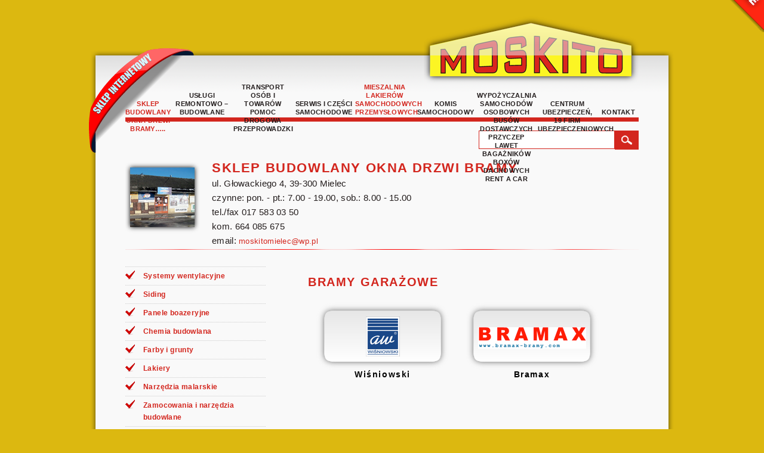

--- FILE ---
content_type: text/html; charset=UTF-8
request_url: http://moskito.mielec.pl/okna-drzwi-bramy/bramy-garazowe/
body_size: 5013
content:
<!DOCTYPE html PUBLIC "-//W3C//DTD XHTML 1.0 Strict//EN" "http://www.w3.org/TR/xhtml1/DTD/xhtml1-strict.dtd">
<html xmlns="http://www.w3.org/1999/xhtml" xml:lang="en" id="top">

<head  profile="http://gmpg.org/xfn/11">
<title>MOSKITO |   Bramy garażowe</title>

<meta http-equiv="Content-Type" content="text/html; charset=UTF-8" />
<meta http-equiv="content-Language" content="pl-PL" />
<meta name="robots" content="index, follow" />


<link rel="stylesheet" href="http://moskito.mielec.pl/wp-content/themes/gateway/core/css/basic.css" />
<link rel="stylesheet" href="http://moskito.mielec.pl/wp-content/themes/gateway/core/css/core.css" />
<link rel="stylesheet" href="http://moskito.mielec.pl/wp-content/themes/gateway/core/css/gateway-lib.css" />
<link rel="shortcut icon" type="image/png" href="http://moskito.mielec.pl/wp-content/themes/gateway/core/images/interface/favicon.png" />


<link rel="stylesheet" href="http://moskito.mielec.pl/wp-content/plugins/fancybox-for-wordpress/css/fancybox.css" type="text/css" media="screen" />

	<style type="text/css">
		div#fancy_inner {border-color:#BBBBBB}
		div#fancy_close {right:-15px;top:-12px}
		div#fancy_bg {background-color:#FFFFFF}
			</style>

	<script type='text/javascript' src='http://moskito.mielec.pl/wp-includes/js/l10n.js?ver=20101110'></script>
<script type='text/javascript' src='http://moskito.mielec.pl/wp-includes/js/jquery/jquery.js?ver=1.4.4'></script>
<script type='text/javascript' src='http://moskito.mielec.pl/wp-content/plugins/fancybox-for-wordpress/js/jquery.fancybox-1.2.6.min.js?ver=1.3.2'></script>
<script type='text/javascript' src='http://moskito.mielec.pl/wp-content/plugins/fancybox-for-wordpress/js/jquery.easing.1.3.min.js?ver=1.3.2'></script>
<script type='text/javascript' src='http://moskito.mielec.pl/wp-content/themes/gateway/core/js/gateway-lib.js?ver=1.3'></script>
<script type='text/javascript' src='http://moskito.mielec.pl/wp-content/themes/gateway/core/js/gateway-core.js?ver=1.3'></script>
<link rel='index' title='MOSKITO' href='http://moskito.mielec.pl/' />
<link rel='up' title='Sklep budowlany okna drzwi bramy&#8230;..' href='http://moskito.mielec.pl/okna-drzwi-bramy/' />
<link rel='prev' title='Klamki' href='http://moskito.mielec.pl/okna-drzwi-bramy/klamki/' />
<link rel='next' title='Parapety' href='http://moskito.mielec.pl/okna-drzwi-bramy/parapety/' />
<link rel='shortlink' href='http://wp.me/PPSCV-16' />

<!-- All in One SEO Pack 1.6.13.2 by Michael Torbert of Semper Fi Web Design[219,253] -->
<meta name="description" content="Wiśniowski Bramax" />
<link rel="canonical" href="http://moskito.mielec.pl/okna-drzwi-bramy/bramy-garazowe/" />
<!-- /all in one seo pack -->


<!-- Fancybox for WordPress v2.7.5 -->

<script type="text/javascript">

	

	jQuery(function(){

				jQuery.fn.getTitle = function() {
			var arr = jQuery("a.fancybox");
			jQuery.each(arr, function() {
				var title = jQuery(this).children("img").attr("title");
				jQuery(this).attr('title',title);
			})
		}

		// Supported file extensions
		var thumbnails = 'a:has(img)[href$=".bmp"],a:has(img)[href$=".gif"],a:has(img)[href$=".jpg"],a:has(img)[href$=".jpeg"],a:has(img)[href$=".png"],a:has(img)[href$=".BMP"],a:has(img)[href$=".GIF"],a:has(img)[href$=".JPG"],a:has(img)[href$=".JPEG"],a:has(img)[href$=".PNG"]';

	
		jQuery(thumbnails).addClass("fancybox").attr("rel","fancybox").getTitle();

			jQuery("a.fancybox").fancybox({
			'imageScale': true,
			'padding': 10,
			'zoomOpacity': true,
			'zoomSpeedIn': 500,
			'zoomSpeedOut': 500,
			'zoomSpeedChange': 300,
			'overlayShow': false,
			'overlayColor': "#666666",
			'overlayOpacity': 0.3,
			'enableEscapeButton': true,
			'showCloseButton': true,
			'hideOnOverlayClick': true,
			'hideOnContentClick': true,
			'frameWidth':  560,
			'frameHeight':  340,
												'centerOnScroll': true,
			'easingIn': "easeInBack",
			'easingOut': "easeOutBack",
			'easingChange': "easeInOutQuart"
		});

})

</script>
<!-- END Fancybox for WordPress -->

<style type="text/css">
/* Theme Overrides */
#header a.logo { margin: -68px 0px 50px 550px; }
html { background-color: #dcb810; }
</style>

<script type="text/javascript">
	twitter_user = null;
	color_theme = "Orange"
</script>


</head><body>

<div id="promocje_banner">
<a href="http://moskito.mielec.pl/promocje-2/"><span>Promocje</span></a>
</div>

    <!-- HEADER -->
    <div id="header" class="png">
	<a class="logo" href="http://moskito.mielec.pl"  ><img alt="Logo" src="/wp-content/themes/gateway/core/images/interface/logomoskito.png" class="png" /></a>
	<br/>

	<!-- NAVIGATION -->
	<ul id="navigation">
</li>
<li class="page_item current_page_item page-item-5 current_page_ancestor current_page_parent"><a href="http://moskito.mielec.pl/okna-drzwi-bramy/" title="Sklep budowlany okna drzwi bramy&#8230;..">Sklep budowlany okna drzwi bramy&#8230;..</a>
<ul class='children'>
	<li class="page_item current_page_item page-item-98"><a href="http://moskito.mielec.pl/okna-drzwi-bramy/systemy-wentylacyjne/" title="Systemy wentylacyjne">Systemy wentylacyjne</a></li>

	<li class="page_item page-item-80"><a href="http://moskito.mielec.pl/okna-drzwi-bramy/siding/" title="Siding">Siding</a></li>

	<li class="page_item page-item-82"><a href="http://moskito.mielec.pl/okna-drzwi-bramy/panele-boazeryjne/" title="Panele boazeryjne">Panele boazeryjne</a></li>

	<li class="page_item page-item-84"><a href="http://moskito.mielec.pl/okna-drzwi-bramy/chemia-budowlana/" title="Chemia budowlana">Chemia budowlana</a></li>

	<li class="page_item page-item-86"><a href="http://moskito.mielec.pl/okna-drzwi-bramy/farby-i-grunty/" title="Farby i grunty">Farby i grunty</a></li>

	<li class="page_item page-item-88"><a href="http://moskito.mielec.pl/okna-drzwi-bramy/lakiery/" title="Lakiery">Lakiery</a></li>

	<li class="page_item page-item-90"><a href="http://moskito.mielec.pl/okna-drzwi-bramy/narzedzia-malarskie/" title="Narzędzia malarskie">Narzędzia malarskie</a></li>

	<li class="page_item page-item-92"><a href="http://moskito.mielec.pl/okna-drzwi-bramy/zamocowania-i-narzedzia-budowlane/" title="Zamocowania i narzędzia budowlane">Zamocowania i narzędzia budowlane</a></li>

	<li class="page_item page-item-94"><a href="http://moskito.mielec.pl/okna-drzwi-bramy/materialy-scierne/" title="Materiały ścierne">Materiały ścierne</a></li>

	<li class="page_item page-item-96"><a href="http://moskito.mielec.pl/okna-drzwi-bramy/panele-podlogowe-parkiet/" title="Panele podłogowe, parkiet">Panele podłogowe, parkiet</a></li>

	<li class="page_item page-item-100"><a href="http://moskito.mielec.pl/okna-drzwi-bramy/profesjonalne-klejenie/" title="Profesjonalne klejenie">Profesjonalne klejenie</a></li>

	<li class="page_item page-item-102"><a href="http://moskito.mielec.pl/okna-drzwi-bramy/listwy-wykonczeniowe/" title="Listwy wykończeniowe">Listwy wykończeniowe</a></li>

	<li class="page_item page-item-104"><a href="http://moskito.mielec.pl/okna-drzwi-bramy/schody-strychowe/" title="Schody strychowe">Schody strychowe</a></li>

	<li class="page_item page-item-76"><a href="http://moskito.mielec.pl/okna-drzwi-bramy/styropian/" title="Styropian">Styropian</a></li>

	<li class="page_item page-item-74"><a href="http://moskito.mielec.pl/okna-drzwi-bramy/sucha-zabudowa/" title="Sucha zabudowa">Sucha zabudowa</a></li>

	<li class="page_item page-item-72"><a href="http://moskito.mielec.pl/okna-drzwi-bramy/systemy-docieplen/" title="Systemy dociepleń">Systemy dociepleń</a></li>

	<li class="page_item page-item-70"><a href="http://moskito.mielec.pl/okna-drzwi-bramy/parapety/" title="Parapety">Parapety</a></li>

	<li class="page_item page-item-68 current_page_item"><a href="http://moskito.mielec.pl/okna-drzwi-bramy/bramy-garazowe/" title="Bramy garażowe">Bramy garażowe</a></li>

	<li class="page_item page-item-66"><a href="http://moskito.mielec.pl/okna-drzwi-bramy/klamki/" title="Klamki">Klamki</a></li>

	<li class="page_item page-item-64"><a href="http://moskito.mielec.pl/okna-drzwi-bramy/stolarka-drzwiowa-wewnetrzna/" title="Drzwi wewnętrze">Drzwi wewnętrze</a></li>

	<li class="page_item page-item-63"><a href="http://moskito.mielec.pl/okna-drzwi-bramy/stolarka-drzwiowa-zewnetrzna/" title="Drzwi zewnętrzne">Drzwi zewnętrzne</a></li>

	<li class="page_item page-item-62"><a href="http://moskito.mielec.pl/okna-drzwi-bramy/okna-dachowe/" title="Okna dachowe">Okna dachowe</a></li>

	<li class="page_item page-item-60"><a href="http://moskito.mielec.pl/okna-drzwi-bramy/stolarka-okienna/" title="OKNA">OKNA</a></li>

	<li class="page_item page-item-78"><a href="http://moskito.mielec.pl/okna-drzwi-bramy/welna-mineralna/" title="Wełna mineralna">Wełna mineralna</a></li>

</ul>
</li>

<li class="page_item page-item-1045"><a href="http://moskito.mielec.pl/uslugi-remontowo-budowlane/" title="Usługi remontowo &#8211; budowlane">Usługi remontowo &#8211; budowlane</a></li>

<li class="page_item page-item-1047"><a href="http://moskito.mielec.pl/uslugi-transportowo-przewozowe-pomoc-drogowa/" title="TRANSPORT OSÓB I TOWARÓW POMOC DROGOWA PRZEPROWADZKI">TRANSPORT OSÓB I TOWARÓW POMOC DROGOWA PRZEPROWADZKI</a></li>

<li class="page_item page-item-8"><a href="http://moskito.mielec.pl/serwis-samochodowy/" title="Serwis i części samochodowe">Serwis i części samochodowe</a>
<ul class='children'>
	<li class="page_item page-item-696"><a href="http://moskito.mielec.pl/serwis-samochodowy/mechanika-pojazdowa-2/" title="Mechanika Pojazdowa">Mechanika Pojazdowa</a></li>

	<li class="page_item page-item-1401"><a href="http://moskito.mielec.pl/serwis-samochodowy/samochod-zastepczy-na-czas-naprawy/" title="Samochód zastępczy na czas naprawy">Samochód zastępczy na czas naprawy</a></li>

	<li class="page_item current_page_item page-item-51"><a href="http://moskito.mielec.pl/serwis-samochodowy/warsztat-blacharski/" title="Warsztat blacharsko-lakierniczy">Warsztat blacharsko-lakierniczy</a></li>

	<li class="page_item current_page_item page-item-53"><a href="http://moskito.mielec.pl/serwis-samochodowy/sklep-motoryzacyjny/" title="Sklep motoryzacyjny, części, farby, kosmetyki, oleje">Sklep motoryzacyjny, części, farby, kosmetyki, oleje</a></li>

</ul>
</li>

<li class="page_item current_page_item page-item-56"><a href="http://moskito.mielec.pl/mieszalnia-lakierow-samochodowych/" title="Mieszalnia lakierów samochodowych przemysłowych">Mieszalnia lakierów samochodowych przemysłowych</a></li>

<li class="page_item page-item-14"><a href="http://moskito.mielec.pl/komis-samochodowy/" title="Komis samochodowy">Komis samochodowy</a></li>

<li class="page_item page-item-16"><a href="http://moskito.mielec.pl/wypozyczalnia-wynajem-samochodow/" title="Wypożyczalnia samochodów osobowych busów dostawczych przyczep lawet bagażników boxów dachowych rent a car">Wypożyczalnia samochodów osobowych busów dostawczych przyczep lawet bagażników boxów dachowych rent a car</a>
<ul class='children'>
	<li class="page_item page-item-1379"><a href="http://moskito.mielec.pl/wypozyczalnia-wynajem-samochodow/samochod-zastepczy-z-oc-sprawcy/" title="BEZGOTÓWKOWY BEZPŁATNY SAMOCHÓD ZASTĘPCZY Z OC SPRAWCY !!!">BEZGOTÓWKOWY BEZPŁATNY SAMOCHÓD ZASTĘPCZY Z OC SPRAWCY !!!</a></li>

	<li class="page_item page-item-1392"><a href="http://moskito.mielec.pl/wypozyczalnia-wynajem-samochodow/wynajem-dlugoterminowy/" title="Wynajem długoterminowy">Wynajem długoterminowy</a></li>

	<li class="page_item page-item-1354"><a href="http://moskito.mielec.pl/wypozyczalnia-wynajem-samochodow/modele-samochodow/" title="Modele samochodów">Modele samochodów</a></li>

	<li class="page_item page-item-1356"><a href="http://moskito.mielec.pl/wypozyczalnia-wynajem-samochodow/cennik/" title="CENNIK &#8211; MODELE &#8211; PROMOCJE &#8211; MIELEC &#8211; WYNAJEM">CENNIK &#8211; MODELE &#8211; PROMOCJE &#8211; MIELEC &#8211; WYNAJEM</a></li>

	<li class="page_item page-item-1257"><a href="http://moskito.mielec.pl/wypozyczalnia-wynajem-samochodow/regulamin/" title="Regulamin">Regulamin</a></li>

	<li class="page_item page-item-1413"><a href="http://moskito.mielec.pl/wypozyczalnia-wynajem-samochodow/general-conditions-of-car-rental/" title="General Conditions of car rental">General Conditions of car rental</a></li>

	<li class="page_item page-item-1479"><a href="http://moskito.mielec.pl/wypozyczalnia-wynajem-samochodow/wynajem-z-kierowca/" title="Wynajem z kierowcą">Wynajem z kierowcą</a></li>

	<li class="page_item page-item-1444"><a href="http://moskito.mielec.pl/wypozyczalnia-wynajem-samochodow/wypozyczalnia-samochodow-do-slubu/" title="Wypożyczalnia samochodów do ślubu">Wypożyczalnia samochodów do ślubu</a></li>

</ul>
</li>

<li class="page_item page-item-25"><a href="http://moskito.mielec.pl/ubezpieczenia/" title="Centrum Ubezpieczeń, 19 Firm Ubezpieczeniowych">Centrum Ubezpieczeń, 19 Firm Ubezpieczeniowych</a>
<ul class='children'>
	<li class="page_item page-item-698"><a href="http://moskito.mielec.pl/ubezpieczenia/oc-ac-nnw-komunikacyjne/" title="OC, AC, NNW Komunikacyjne z 19 Firm">OC, AC, NNW Komunikacyjne z 19 Firm</a></li>

	<li class="page_item page-item-701"><a href="http://moskito.mielec.pl/ubezpieczenia/pzu-dom/" title="Ubezpieczenia Majątkowe Z 19 Firm">Ubezpieczenia Majątkowe Z 19 Firm</a></li>

	<li class="page_item page-item-879"><a href="http://moskito.mielec.pl/ubezpieczenia/otwarty-fundusz-emerytalny-pzu/" title=""></a></li>

	<li class="page_item page-item-894"><a href="http://moskito.mielec.pl/ubezpieczenia/ubezpieczenia-finansowe/" title="Ubezpieczenia finansowe">Ubezpieczenia finansowe</a></li>

</ul>
</li>

<li class="page_item page-item-27"><a href="http://moskito.mielec.pl/kontakt/" title="Kontakt">Kontakt</a>
<ul class='children'>
	<li class="page_item page-item-122"><a href="http://moskito.mielec.pl/kontakt/o-nas/" title="O nas">O nas</a></li>

	<li class="page_item page-item-124"><a href="http://moskito.mielec.pl/kontakt/telefony-i-adresy/" title="Telefony, adresy i emaile">Telefony, adresy i emaile</a></li>

	<li class="page_item page-item-126"><a href="http://moskito.mielec.pl/kontakt/mapa-dojazdu/" title="Mapa dojazdu">Mapa dojazdu</a></li>

</ul>
</li>


</ul><!-- navigation -->


	<span id="header-sep"></span>

<div id="internet-store-link">
<img src="http://moskito.mielec.pl/wp-content/themes/gateway/core/images/button-sklep.png" usemap="#maplink1" />
<map name="maplink1" id="maplink1">
<area href="http://moto.allegro.pl/my_page.php?uid=17836272" alt="Sklep Internetowy" shape="poly" coords="100,0,180,0,10,170,10,90" />
</map>
</div>




<div id="google-translate-widget">
  <div id="google_translate_element"></div><script>
  function googleTranslateElementInit() {
    new google.translate.TranslateElement({
      pageLanguage: 'pl'
    }, 'google_translate_element');
  }
  </script><script src="http://translate.google.com/translate_a/element.js?cb=googleTranslateElementInit"></script>
  </div>



<!-- SEARCH -->
    <div id="search-widget">
        
        <form class="validate no-ajax" id="search" action="http://moskito.mielec.pl/" method="get">
<p>
                <input class="submit png" type="submit" name="submit" />
                <input class="search required" type="text" name="s" id="s" value="" />
               
</p>
</form>
    </div>

    </div><!-- header -->
    <!-- PAGE-META -->
    <div id="page-meta" class="container clearfix png">
        <h1 class="title">Sklep budowlany okna drzwi bramy        </h1>
        <p class="description">ul. Głowackiego 4, 39-300 Mielec<br />czynne: pon. - pt.: 7.00 - 19.00, sob.: 8.00 - 15.00<br />tel./fax 017 583 03 50<br />kom. 664 085 675<br />email: <a href='mailto:moskitomielec@wp.pl' class='postmeta-a'>moskitomielec@wp.pl</a></p>
        <img class="icon png" alt="" src="/wp-content/themes/gateway/core/images/icons/sklep-icon.png" />
	
	<span class="border-bottom"></span>
    </div><!-- page-meta -->

    <!-- CONTENT -->
    <div id="content" class="png">
        <div class="wrap clearfix png">

            <!-- POSTS CONTAINER -->
            <div class="posts png">
                <!-- POST -->
                <div class="post-68 page type-page status-publish hentry">
		       <h1 class="upper">Bramy garażowe</h1>
<ul class="ullogo">
<li>
<p><a href="http://www.wisniowski.pl" target="_blank"><img src="http://moskito.mielec.pl/uploads/logos/logo-wisniowski.png" alt="" /></a></p>
<h5>Wiśniowski</h5>
</li>
<li>
<p><a href="http://www.bramax-bramy.com" target="_blank"><img src="http://moskito.mielec.pl/uploads/logos/logo-bramax.png" alt="" /></a></p>
<h5>Bramax</h5>
</li>
</ul>
		    
                </div><!-- post -->

            </div><!-- posts -->

 	    <!-- SIDEBAR CONTAINER -->
            <div class="sidebar png">

                <!-- widget -->



<ul class="subnavigation"><li class="page_item page-item-98"><a href="http://moskito.mielec.pl/okna-drzwi-bramy/systemy-wentylacyjne/" title="Systemy wentylacyjne">Systemy wentylacyjne</a></li>
<li class="page_item page-item-80"><a href="http://moskito.mielec.pl/okna-drzwi-bramy/siding/" title="Siding">Siding</a></li>
<li class="page_item page-item-82"><a href="http://moskito.mielec.pl/okna-drzwi-bramy/panele-boazeryjne/" title="Panele boazeryjne">Panele boazeryjne</a></li>
<li class="page_item page-item-84"><a href="http://moskito.mielec.pl/okna-drzwi-bramy/chemia-budowlana/" title="Chemia budowlana">Chemia budowlana</a></li>
<li class="page_item page-item-86"><a href="http://moskito.mielec.pl/okna-drzwi-bramy/farby-i-grunty/" title="Farby i grunty">Farby i grunty</a></li>
<li class="page_item page-item-88"><a href="http://moskito.mielec.pl/okna-drzwi-bramy/lakiery/" title="Lakiery">Lakiery</a></li>
<li class="page_item page-item-90"><a href="http://moskito.mielec.pl/okna-drzwi-bramy/narzedzia-malarskie/" title="Narzędzia malarskie">Narzędzia malarskie</a></li>
<li class="page_item page-item-92"><a href="http://moskito.mielec.pl/okna-drzwi-bramy/zamocowania-i-narzedzia-budowlane/" title="Zamocowania i narzędzia budowlane">Zamocowania i narzędzia budowlane</a></li>
<li class="page_item page-item-94"><a href="http://moskito.mielec.pl/okna-drzwi-bramy/materialy-scierne/" title="Materiały ścierne">Materiały ścierne</a></li>
<li class="page_item page-item-96"><a href="http://moskito.mielec.pl/okna-drzwi-bramy/panele-podlogowe-parkiet/" title="Panele podłogowe, parkiet">Panele podłogowe, parkiet</a></li>
<li class="page_item page-item-100"><a href="http://moskito.mielec.pl/okna-drzwi-bramy/profesjonalne-klejenie/" title="Profesjonalne klejenie">Profesjonalne klejenie</a></li>
<li class="page_item page-item-102"><a href="http://moskito.mielec.pl/okna-drzwi-bramy/listwy-wykonczeniowe/" title="Listwy wykończeniowe">Listwy wykończeniowe</a></li>
<li class="page_item page-item-104"><a href="http://moskito.mielec.pl/okna-drzwi-bramy/schody-strychowe/" title="Schody strychowe">Schody strychowe</a></li>
<li class="page_item page-item-76"><a href="http://moskito.mielec.pl/okna-drzwi-bramy/styropian/" title="Styropian">Styropian</a></li>
<li class="page_item page-item-74"><a href="http://moskito.mielec.pl/okna-drzwi-bramy/sucha-zabudowa/" title="Sucha zabudowa">Sucha zabudowa</a></li>
<li class="page_item page-item-72"><a href="http://moskito.mielec.pl/okna-drzwi-bramy/systemy-docieplen/" title="Systemy dociepleń">Systemy dociepleń</a></li>
<li class="page_item page-item-70"><a href="http://moskito.mielec.pl/okna-drzwi-bramy/parapety/" title="Parapety">Parapety</a></li>
<li class="page_item page-item-68 current_page_item"><a href="http://moskito.mielec.pl/okna-drzwi-bramy/bramy-garazowe/" title="Bramy garażowe">Bramy garażowe</a></li>
<li class="page_item page-item-66"><a href="http://moskito.mielec.pl/okna-drzwi-bramy/klamki/" title="Klamki">Klamki</a></li>
<li class="page_item page-item-64"><a href="http://moskito.mielec.pl/okna-drzwi-bramy/stolarka-drzwiowa-wewnetrzna/" title="Drzwi wewnętrze">Drzwi wewnętrze</a></li>
<li class="page_item page-item-63"><a href="http://moskito.mielec.pl/okna-drzwi-bramy/stolarka-drzwiowa-zewnetrzna/" title="Drzwi zewnętrzne">Drzwi zewnętrzne</a></li>
<li class="page_item page-item-62"><a href="http://moskito.mielec.pl/okna-drzwi-bramy/okna-dachowe/" title="Okna dachowe">Okna dachowe</a></li>
<li class="page_item page-item-60"><a href="http://moskito.mielec.pl/okna-drzwi-bramy/stolarka-okienna/" title="OKNA">OKNA</a></li>
<li class="page_item page-item-78"><a href="http://moskito.mielec.pl/okna-drzwi-bramy/welna-mineralna/" title="Wełna mineralna">Wełna mineralna</a></li>
</ul>
            </div><!-- sidebar -->
            <span class="border-fix png"></span>
        </div><!-- wrap -->
    </div><!-- content -->


    <!-- FOOTER WIDGETS -->
    <div id="footer-widgets" class="container png">
	<div class="clearfix">
	    <div id="footer-widgets-left" class="widget-area">
	    </div><!-- left -->

	    <div id="footer-widgets-middle" class="widget-area">
	    </div><!-- middle -->

	    <div id="footer-widgets-right" class="widget-area">
	    </div><!-- right -->
	</div><!-- wrap -->
    </div><!-- footer-widgets -->

    <!-- FOOTER -->
    <div id="footer" class="png">
        <span class="footer-top"></span>

        <p class="copyright">
            Wszelkie prawa zastrzeżone &copy; 2026 MOSKITO        </p>

       
    </div><!-- footer -->
    <div id="body-bottom" class="png"></div>

<!--stats_footer_test--><script src="http://stats.wordpress.com/e-202604.js" type="text/javascript"></script>
<script type="text/javascript">
st_go({blog:'12364717',v:'ext',post:'68'});
var load_cmc = function(){linktracker_init(12364717,68,2);};
if ( typeof addLoadEvent != 'undefined' ) addLoadEvent(load_cmc);
else load_cmc();
</script>
</body>
</html>

--- FILE ---
content_type: text/css
request_url: http://moskito.mielec.pl/wp-content/themes/gateway/core/css/basic.css
body_size: 2338
content:

/*
    GATEWAY CSS/BASIS
    Copyright (c) 2009, Ernesto Mendez
    http://der-design.com

TABLE OF CONTENTS (v2.0)
============================
0) MEYER'S RESET
1) GENERAL STYLES
    1.1) COLORS
    1.2) BACKGROUNDS
    1.3) BORDERS
    1.4) FONT FAMILIES
    1.5) BODY TYPE & MISC
    1.6) HEADINGS
    1.7) LINKS
    1.8) PARRAGRAPH
    1.9) DEFINITIONS
    1.10) LISTS
    1.11) FORMS
    1.12) TABLES
    1.13) FIXES
2) CLEARFIX */

/* 0)	MEYER'S RESET, http://meyerweb.com/eric/tools/css/reset/
================================================================ */
html, body, div, span, applet, object, iframe, h1, h2, h3, h4, h5, h6, p, blockquote, pre,
a, abbr, acronym, address, big, cite, code,del, dfn, em, font, img, ins, kbd, q, s, samp,
small, strike, strong, sub, sup, tt, var, b, u, i, center, dl, dt, dd, ol, ul, li, fieldset,
form, label, legend, table, caption, tbody, tfoot, thead, tr, th, td
{ margin: 0; padding: 0; border: 0; outline: 0; font-size: 100%; vertical-align: baseline; background: transparent; }
body { line-height: 1; } ol, ul { list-style: none; } blockquote, q { quotes: none; } 
blockquote:before, blockquote:after, q:before, q:after { content: ''; } :focus { outline: 0; } ins { text-decoration: none; }
del { text-decoration: line-through; } table { border-collapse: collapse; border-spacing: 0; }

/* 1)	GENERAL STYLES
======================== */
/* 1.1) COLORS */
body, input, textarea { color: #241e1e; }
h1, h2, h3, h4, h5, h6 { color: #d3261e; clear: both;}
a { color: #d3261e; }
table thead th { color: white; }
table tbody th { /* color: black; */ }
input:focus { color: black; }
label { color: #d3261e; }
abbr a:hover, acronym a:hover { color: black; }
input[type=submit], input[type=reset] {  color: white; }
input.invalid { color: #d3261e; }
.message { color: #d3261e; }
.phone { color: #d3261e; }

/* 1.2) BACKGROUNDS */
ul li { list-style: none; background: url(../images/interface/list-style-image.png) no-repeat 0 9px; }
table thead th {background-color: #d3261e; }
table thead th:hover { background: #fff9f2; }
table tbody td:hover { background: #ffefdd; }
input:hover, textarea:hover { background: #fff9f2; }
input:focus { background: #fff9f2; }
textarea:focus { background: #fff9f2; }
input.invalid { background: none; }
input[type=submit], input[type=reset] {  background: #d3261e;  }
.message { background: #ffd3aa; }


/* 1.3) BORDERS */
acronym, abbr { border-bottom: dashed 1px #ff6801; }
table { border: solid 1px #ff6801; }
table tbody tr { border-top: solid 1px #ff6801;  }
table tbody th, table tbody td { border-right: solid 1px #ff6801; }
input, textarea { border: solid 1px #d3261e;  }
input.invalid { border-color: #dcddde; }
.message { border: 2px dotted #ff6801; }

/* 1.4) FONT FAMILIES */
body, input, textarea { font-family:  "Lucida Grande", "Lucida Sans Unicode", Arial, Verdana, sans-serif; }
h1, h2, h3, h4, h5, h6 { font-family: "Trebuchet MS", sans-serif; }
input[type=submit], input[type=reset] {  font-family: "Trebuchet MS", sans-serif; }
.message { font-family: "Trebuchet MS", sans-serif; }

/* 1.5)	BODY TYPE & MISC */
body, input, textarea { font-size: 13px;  letter-spacing: 0.3px; }
.message {width: 400px; padding: 10px; margin-bottom: 17px; font-size: 14px; font-weight: bold; }
.postmeta-a { font-size: 13px; }
.postmeta-a2 { font-size: 13px; padding-left: 3.9em;}

/* 1.6)	HEADINGS */
h1, h2, h3, h4, h5, h6 { margin: 0 0 -5px 0; padding: 25px 0 0 0; font-weight: bold; letter-spacing: 1.6px; line-height: 1em; }
h1 { font-size: 20px; padding-bottom: 20px;}
h2 { font-size: 19px; }
h3 { font-size: 18px; }
h4 { font-size: 17px; }
h5 { font-size: 16px; }
h6 { font-size: 15px; }

/* 1.7)	LINKS */
a { text-decoration: none; font-weight: normal; }
a:link {}
a:visited { }
a:hover { text-decoration: underline; }
a:active { }
abbr a:hover, acronym a:hover { text-decoration: none; cursor: help; }

/* 1.8)	PARAGRAPH */
p { line-height: 1.6em; padding: 1em 0 0 0; }
br { line-height: 1.6em; }
img { }
acronym, abbr { cursor: help;  }
cite { }
strong, big { font-weight: bold; }
small { font-size: 11px; }
em { }
del, strike { }
ins { }
blockquote { width: 85%; font-style: italic; margin: 0 auto 0 auto; }
blockquote p:before, blockquote p:after { content: "\""; }
blockquote:before { }
blockquote:after { }
q:before, q:after { content: "\""; }
code, kbd, samp { }
address { margin: 0 0 0 0; padding: 1.5em 0 0 0; }

/* 1.9)	DEFINITIONS */
dl { padding: 0 0 0 0; line-height: 1.5em; }
dt { padding: 1.5em 0 0 0; font-weight: bold; }
dd { padding: 0.5em 0 0 15px; font-style: italic; }

/* 1.10) LISTS */
ul { }
ol { }
ul, ol { padding: 7px 0 0 0; }
ol li { padding: 0.7em 0 0 10px; line-height: 1.5em; }
ul li { padding: 0.7em 0 0 27px; line-height: 1.5em; }
ol li { list-style-type: decimal; list-style-position: inside; padding-left: 0; }

ul.layout { padding: 0; }
ul.layout li { display: inline; padding: 0; line-height: 1; list-style-position: outside; list-style-type: none; }

/* 1.11) FORMS */
form { padding: 0 0 0 0; }
form p { padding: 0; }
label { font-weight: normal; font-style: normal; display: block; font-size: 13px; padding: 1.5em 0 0 0;}
input, textarea { display: block; width: 265px; height: auto; padding: 7px 7px 7px 10px; font-size: 13px; letter-spacing: 0.5px; }
input[type=submit], input[type=reset] {  display: block; padding: 5px 10px; width: auto; font-weight: bold; }
input[type=submit]:hover, input[type=reset]:hover { cursor: pointer; background: #b8261e; }
input[type=hidden] { display: none; }
input:hover, textarea:hover { }
input:focus { }
textarea { width: 400px; height: 150px; padding: 10px; margin-bottom: 17px; line-height: 1.6em;  }
textarea:focus { }
option { } button { } fieldset { } legend { }
input.invalid { }
textarea.invalid {}
form .message { display: none; }

/* 1.12) TABLES */
table:before { }
table { position: relative; width: 90%; padding: 0; margin: 1em auto 0 auto; }
table caption { padding-bottom: 10px; text-align: left; padding-top: 1.5em; }
table tbody { text-align: center;  }
table tfoot { }
table thead { }
table thead tr {  }
table thead th { line-height: 2.3em; }
table thead th:hover { cursor: pointer; }
table tbody { }
table tbody tr { line-height: 2.3em; }
table tbody th { }
table tbody th:hover {  }
table tbody td { }
table tbody td:hover { }
table tbody th, table tbody td { }

/* 1.13) FIXES */
*:first-child+html ul.check li { padding-left: 10px; margin-left: 10px; /* IE7 */ }

/* 2)	CLEARFIX,  http://sonspring.com/journal/clearing-floats
================================================================ */
html body * span.clear, html body * div.clear, html body * li.clear, html body * dd.clear
{background: none; border: 0; clear: both; display: block; float: none; font-size: 0; list-style: none;	margin: 0; padding: 0; overflow: hidden; visibility: hidden; width: 0; height: 0;}
/* http://www.positioniseverything.net/easyclearing.html */
.clearfix:after { clear: both; content: '.'; display: block; visibility: hidden; height: 0; }
.clearfix { display: inline-block; }
* html .clearfix { height: 1%; }
.clearfix { display: block; }

--- FILE ---
content_type: text/css
request_url: http://moskito.mielec.pl/wp-content/themes/gateway/core/css/core.css
body_size: 5710
content:
/*
    GATEWAY CSS/CORE 1.3.3
    Copyright (c) 2009, Ernesto Mendez
    http://der-design.com
*/

body { }

/* GLOBAL CLASSES */
.upper, .title { text-transform: uppercase; }
.floatleft{ float:left; }
.floatright{ float:right; }
.clearboth{ clear:both; }
.alignleft{ float:left; margin:0px 15px 15px 0px; }
.alignright{ float:right; margin:0px 0px 15px 15px; }
.aligncenter{ display:block; clear:both; margin:10px auto; padding: 10px 0px; }
.bottomline { padding-bottom: 4px; border-bottom: solid 1px #d3261e; }
.bodycolor { color: #241e1e; }
.logoimage { position: absolute; left: 59px; top: 9px; display: inline-block; padding-bottom: 0;  }
a.more-link { white-space: nowrap; }
.feedicon { position: relative; display: inline-block; width: 16px; height: 16px; margin-left: 2px; bottom: -2px; background: url(../images/icons/rss.png) left; text-indent: -9999px;  }
.feedicon:hover { background-position: center; }
.feedicon:active { background-position: right; }
.container { position: relative; width: 860px; padding: 0 59px; background: url(../images/bg-middle.png) repeat-y; margin: 0 auto; z-index: 1; }
#content, .wrap { height: auto !important; height: 300px; min-height: 300px; }

/* HEADER */
#header { position: relative; width: 960px; padding: 9px 9px 0 9px; margin: 84px auto 0px; background: url(../images/bg-top.png) top center no-repeat; z-index: 1000; }
#header a.logo { display: inline-block; /* margin: 40px 0px 50px 50px; */ }
#header a.logo img { display: inline-block; }
#header .logotext { display: inline-block; margin: 40px 0 0 50px; color: white; background: #d3261e; font-size: 30px; padding: 10px 10px 0; letter-spacing: -1.5px; text-transform: uppercase; font-weight: bold; font-family: "Arial Black", Arial, Verdana, sans-serif; }
#header .logotext:hover { text-decoration: none; }
#header .logodesc { padding-left: 10px; font-size: 13px; color: #d3261e; letter-spacing: 2px; word-spacing: 0.3em; margin: -8px 0 50px 50px; }
#header #header-sep { position: relative; display: block; width: 860px; margin: 0 auto; height: 7px; background: #d3261e; font-size: 0; /* IE6 Fix */ }
#header ul li { list-style: none; background: none; }

/* NAVIGATION, Values with () are linked/related */
#header ul#navigation { 
	/* Navigation Top Coordinate */
	/* Equal to the Links Separation (5) */
	top: 69px;
	right: 57px;
}
*:first-child+html #header ul#navigation { position: relative; top: 39px; right: 48px;} * html #header ul#navigation { position: relative; top: 39px; right: 48px;} /* IE6/7 */

#header ul#navigation {
	position: absolute; float: right; margin: 0; padding: 0; z-index: 3;
	/*  Menu Font Family */
	font-family:  Trebuchet MS, Arial, Verdana, sans-serif;
	/*  Menu Font Size */
	font-size: 11px;
	/*  Menu Text Transform	 */
	text-transform: uppercase;
	/*  Menu Background	*/
	background: none;
}
#header ul#navigation li { float: left; margin: 0; padding: 0; }
#header ul#navigation li a { 
	
	display: block; margin: 0; padding: 0 0 40px 0;
	/*  Menu Links Separation (right) (5) */
	margin-right: 3px;
	/*  Normal Menu Link's Color (2) */
	color: #241e1e;
	/*  Menu Height	(1) */
	line-height: 14px;
	/*  Menu Font Weight */
	font-weight: bold;
	/*width: 110px;*/
	width: 99px;
	text-align: center;
}

/* 4 row */
#header ul#navigation li.page-item-56, #header ul#navigation li.page-item-1047
{
	margin-top: -14px;	
}


/* 2 row */
#header ul#navigation li.page-item-5 , #header ul#navigation li.page-item-8, #header ul#navigation li.page-item-14, #header ul#navigation li.page-item-25  { 
	margin-top: 14px;
}

/* 1 row */
 #header ul#navigation li.page-item-27 { 
	margin-top: 28px;
}

#header ul#navigation li.page-item-27 a { 
	width: 66px;
}
#header ul#navigation li.page-item-5 a { 
	width: 76px;
}

#header ul#navigation li a:hover {
	/*  Normal Menu Link's Color (Hover) (2) */
	color: #b8261e;
	/*  Menu Link's Text Decor (Hover) (2) */
	text-decoration: none;
}
#header ul#navigation li.current_page_item > a {
	/*  Menu Link's Active Color (3) */
	color: #d3261e;
}
#header ul#navigation li ul {
	position: absolute; margin: 0 0 0 0;
	/*  Submenu Padding (to keep hover) (1) */
	padding: 0 0 0 0;
	/*  Submenu Font Size */
	font-size: 11px;
	/*  Submenu Top Offset (1) */
	top: 45px;
	/*  Set to block to Show Submenus */
	visibility: hidden;
	/*  Outer Menu Width (4) */
	width: 210px;
	/*  Submenu Text Transform */
	text-transform: uppercase;
	/*  Submenu Background */
	background: none;
}
#header ul#navigation li:hover > ul { visibility: visible; }
#header ul#navigation li ul li { position: relative; display: block; margin: 0; padding: 0; height: auto; }
#header ul#navigation li ul li a { float: none; display: block; height: 100%; margin: 0;
	/*  Submenu Font Weight */
	font-weight: bold;
	/*  Submenu Link Width (4) */
	width: 198px;
	/*  Submenu Link Horizontal Padding (4)	*/
	padding: 2px 5px;
	/*  Submenu Link Height */
	line-height: 20px;
	/*  Submenu Link Color */
	color: white;
	/*  Submenu Link Background */
	background: #b8261e url(../images/interface/submenu-bg.png) repeat-y center;
	text-align: left;
	border: 1px solid #d3261e;
	border-top: none;
}
#header ul#navigation li ul li.current_page_item > a { color: white; }
#header ul#navigation li ul li a:hover, #header ul#navigation li ul li.dir:hover > a {
	/*  Submenu Link's Color (Hover) */
	color: #fff500;
	/*  Submenu Link's Background (Hover) */
	background: #d33b14;
}
#header ul#navigation li ul li ul { 
	position: absolute; top: 0px; margin: 0; padding: 0;
	/*  Submenu Left Offset (4) */
	left: 190px;
}
#header ul#navigation li.page-item-27 ul { width: 120px; margin-left: -55px; }
#header ul#navigation li.page-item-27 ul li a { width: 110px; }

#header ul#navigation li.page-item-25 ul { margin-left: -40px; }

#header ul#navigation li.page-item-5 ul { width: 210px; }
#header ul#navigation li.page-item-5 ul li a { width: 198px; }

#header #internet-store-link { position:absolute; top: -10px; left: -7px; }

#promocje_banner {position: absolute; top: -85px; right: 0; width: 138px; height: 139px;}
#promocje_banner a {background: url(../images/button-promocje.png) no-repeat 0 0; display: block; width: 100%; height: 100%;}
#promocje_banner a span {visibility: hidden;}
#promocje_banner a:hover {text-decoration: none;}

/* CUB3R */
#cub3r-container { position: relative; margin: 0 auto 0; width: 860px; padding: 28px 59px 0 59px; background: url(../images/bg-middle.png) repeat-y; }
*:first-child+html #cub3r-container { margin-bottom: 0px; top: 0px; } * html #cub3r-container { margin-bottom: 0px; top: 0px; } /* IE6/7 */
#cub3r-container #cub3r { margin-top: -10px; }
#cub3r-container #cub3r a.getflash { display: block; height: 860px; text-align: center;  }
#cub3r-container #cub3r a.getflash img { margin-top: 175px; }

/* FEATURED */
#featured { position: relative; z-index: 1; width: 860px; height: 379px; padding: 0 59px 0; background: url(../images/bg-middle.png) repeat-y; margin: 0 auto; }
#featured .loader { display: none; position: absolute; z-index: 6; right: 69px; bottom: 4px; }

#featured .trans { position: absolute; z-index: 3; width: 860px; height: 332px; padding-top: 17px; }
#featured .trans li img { }

#featured .progress { position: absolute; z-index: 4; bottom: 30px !important; bottom: 29px; display: block; width: 860px; height: 5px; font-size: 0;  }
#featured .progress .bar { display: block; font-size: 0; width: 0px; height: 5px; background: url(../images/interface/progress-bg.png) repeat-x; }

#featured .separators { position: relative; z-index: 5; top: 17px; }
#featured .separators li { position: absolute; display: block; width: 10px; height: 332px; background: url(../images/bgcolor.jpg) repeat; }
#featured .separators .left { left: 282px; }
#featured .separators .right { left: 568px; }
#featured .separators .pause { display: none; left: 10px; top: 10px; width: 40px; height: 40px; background: url(../images/icons/pause-icon.png) center no-repeat;  }

#featured .slides { display: none; position: absolute; z-index: 4; top: 17px; left: 59px; width: 860px; height: 332px; overflow: hidden; }
#featured .slides li { position: absolute; top: -332px; display: block; width: 282px; height: 332px; overflow: hidden; }
#featured .slides li img { position: relative; display: block; }
#featured .slides .s1 { left: 0px; background-position: 0 0; }
#featured .slides .s2 { width: 276px; left: 292px; background-position: -292px 0; }
#featured .slides .s2 img { left: -292px; }
#featured .slides .s3 { left: 578px; background-position: -578px 0; }
#featured .slides .s3 img { left: -578px; }

#featured .meta { position: absolute; z-index: 2; bottom: 0px; width: 860px; height: 30px; background: #e2e7ea; }
#featured .meta a.info { position: absolute; left: 20px; line-height: 30px; font-weight: normal; color: #d3261e; letter-spacing: 0.7px; }
#featured .meta a.info:hover { text-decoration: none; }
#featured .meta a img { display: block;  position: relative; top: 10px; /* IE6/7 Fix */ }
#featured .meta a.left, #featured .meta a.pause, #featured .meta a.right { position: absolute; display: none; width: 6px; height: 30px; padding: 0 10px; line-height: 30px; bottom: 0px; }
#featured .meta a.right { right: 5px; }
#featured .meta a.pause { right: 30px;  }
#featured .meta a.left { right: 55px;  }



/* MAIN CONTAINER */
#content { width: 860px; padding: 0 59px 0; background: url(../images/bg-middle.png) repeat-y; margin: 0 auto; z-index: 1; }
#content .posts { width: 554px; height: auto !important; height: 100px; min-height: 100px; padding: 19px 0 0 19px; float: right; }
#content .sidebar { width: 268px; padding: 28px 19px 0 0; float: left; letter-spacing: 0.2px; }
#content .wrap { position: relative; width: 100%; height: 100%; }
#content .wrap .border-fix { position: absolute; width: 10px; height: 100px;  }
#content #cubehomeseparator { position: relative; top: 20px; height: 1px; background: url(../images/interface/horizontal-separator.png) center no-repeat; }

/* POSTS STYLING */
#content img { padding: 4px; background-color: #fff; border: 1px solid #ccc; }
#content img.imglogo { padding: 0; background: none; border: none; }
#content .posts .title { padding-bottom: 25px; line-height: 1.3em; }
#content .posts .post { position: relative; width: 100%; padding-bottom: 15px; }
#content .posts .single { padding-top: 31px; }
.posts .post .post-meta { position: relative; width: 100%; height: 141px; z-index: 1; margin-bottom: 30px;}
#content .posts .post .post-meta .post-img { position: absolute; top: 0px; left: 0px; padding: 0; background: none; border: none; }
#content .posts .post .post-meta .heading { position: absolute; bottom: 12px !important; bottom: 11px; width: 100%; padding: 6px 0 9px; z-index: 2; background: url(../images/interface/post-heading-block.png) repeat-y; }
#content .posts .post .post-meta .heading h1.post-title { display: block; width: 388px; margin: 10px 0 10px 25px; font-size: 23px; color: #d3261e; font-weight: bold; letter-spacing: 0.5px; padding: 0 0 1px 0; }

#content .posts .post-content { clear: both; }
#content .posts .post-content-wrap { float: left; }
#content .posts .post-content-thumbnail { width: 180px; float: left; padding: 20px 0 40px 0; }
#content .posts .post-content-description { width: 370px; float: left; padding: 0 0 40px 0; }
#content .posts .post-content-description h2 { padding: 20px 0 15px 0; }
#content .posts .post-content-description p { line-height: 1em; }
#content .posts .single .post-content-thumbnail, #content .posts .single .post-content-description { padding-bottom: 20px; }

#content .posts ul.ullogo li { text-align: center; float: left; width: 250px; background: none; padding: 0; margin: 0; margin-bottom: 20px;}
#content .posts ul.ullogo li a img { padding: 0; margin: 0; background: none; border: none; margin-left: -6px;}
#content .posts ul.ullogo li h5 { color: #000; font-size: 14px; margin: 0; padding: 0; margin-top: -10px;}
#content .posts ul.ullogo li p { color: #666; text-align: left; font-style: italic; padding: 0 20px; margin: 0; }
#content .posts ul.ullogo li p.clear-il { margin-bottom: 20px;}

/* POSTS STYLING (FULL WIDTH) */
#content .full-width .posts { width: 860px; margin-top: -13px; }
#content .full-width .posts .post .post-meta { height: 300px; }
#content .full-width .posts .post .post-meta .heading { background: url(../images/interface/post-heading-block-fullwidth.png) repeat-y;  }
#content .full-width .posts .post .post-meta .heading h1.post-title { width: 600px; line-height: 1.3em; }
* html #content .full-width { position: relative; padding-left: 20px; margin-left: -100px; } /* IE6 */
* html #content .full-width .posts { position: relative; left: 80px; } /* IE6 */
* html #content .page-full-width { margin-left: -20px; } /* IE6 */

/* PAGINATION */
#pagination { font-size: 13px; width: 100%; height: 32px; padding: 10px 0 20px 0;  }
#pagination .pages { display: block; height: 32px; line-height: 32px; float: right; color: #9c9494; background: none; }
#pagination .current, #pagination a { display: block; width: 30px; height: 30px; line-height: 30px; font-weight: bold; text-align: center; background: #d3261e; border: solid 1px #d3261e; margin-right: 5px; float: left; color: white; }
#pagination a:hover { text-decoration: none; background-color: #241e1e; color: #e2e7ea; border-color: #241e1e; }
#pagination .current { background: white; color: #241e1e; border-color: #d3261e; }
#pagination .page { }

/* WIDGET (GENERIC) */
#content .sidebar .widget { margin-bottom: 40px; /*background: green;*/ }
#content .sidebar .widget .title { padding: 0; margin-bottom: 0px; }
#content .sidebar .widget ul li { list-style: none; }
#content .sidebar .widget table tbody tr, #content .sidebar .widget table tbody tr,
#content .sidebar .widget table tbody td { border: none;  }
#content .sidebar .widget table caption { text-align: left; }

/* SIDEBAR subnavigation */
/*
#content .sidebar ul.subnavigation { font-size: 12px; letter-spacing: 0.4px; width: 260px;}
#content .sidebar ul.subnavigation li { display: block; background: none; margin: 0; padding: 0;}
#content .sidebar ul.subnavigation li a { display: block; height: 100%; font-weight: bold; width: 248px; padding: 5px 10px; line-height: 20px; color: #fff; background: #b8261e url(../images/interface/submenu-bg.png) repeat-y center; text-align: left; border: 1px solid #d3261e; border-bottom: none;}
#content .sidebar ul.subnavigation li a:hover { text-decoration: none; background: #d33b14; }
#content .sidebar ul.subnavigation li.current_page_item a { color: #d3261e; background: none; border: none;}
*/
#content .sidebar ul.subnavigation { padding: 0; font-size: 12px; letter-spacing: 0.4px; width: 235px; border-top: dotted 1px #ccc;}
#content .sidebar ul.subnavigation li { display: block; margin: 0; padding: 0; background: none;  }
#content .sidebar ul.subnavigation li a { display: block; height: 100%; font-weight: bold; width: 195px; padding: 5px 10px 5px 30px; line-height: 20px;  text-align: left;  background: url(../images/interface/list-style-image.png) no-repeat 0 5px; border-bottom: dotted 1px #ccc;}
#content .sidebar ul.subnavigation li a:hover { text-decoration: none; background: url(../images/interface/list-style-image.png) no-repeat 5px 5px; padding: 5px 5px 5px 35px; color: #000;}
#content .sidebar ul.subnavigation li.current_page_item  a { color: #fff500; background: #b8261e url(../images/interface/submenu-bg.png) repeat-y center; border: none; }
#content .sidebar ul.subnavigation li.current-cat a { color: #fff500; background: #b8261e url(../images/interface/submenu-bg.png) repeat-y center; border: none; }

#content .sidebar ul.page56logos { padding: 0; margin: 0; list-style-type: none; text-align: center;}
#content .sidebar ul.page56logos li { padding: 0; margin: 0; background: none; margin-bottom: 5px;}
#content .sidebar ul.page56logos li img { padding: 0; border: none; background: none; }


/* WIDGET FOLDING CATEGORY SIDEBAR */
#content .sidebar .widget ul.FoldingCategoryList { padding: 0; width: 255px; border-top: dotted 1px #ccc; }
#content .sidebar .widget ul.FoldingCategoryList li { display: block; margin: 0; padding: 0; background: none;  }
#content .sidebar .widget ul.FoldingCategoryList li span { display: block; height: 100%; font-weight: bold; width: 230px; padding: 5px 10px 5px 15px; line-height: 20px;  text-align: left; border-bottom: dotted 1px #ccc; background: url(../images/interface/list-style-image.png) no-repeat 0 5px;}
#content .sidebar .widget ul.FoldingCategoryList li a { font-size: 12px; letter-spacing: 0.4px; font-weight: bold; }
#content .sidebar .widget ul.FoldingCategoryList li span:hover { color: #000; background: url(../images/interface/list-style-image.png) no-repeat 5px 5px; padding: 5px 5px 5px 20px; }
#content .sidebar .widget ul.FoldingCategoryList li span:hover a { color: #000; }
#content .sidebar .widget ul.FoldingCategoryList li span.selected, #content .sidebar .widget ul.FoldingCategoryList li span.selected a { color: #fff500; background: #b8261e url(../images/interface/submenu-bg.png) repeat-y center; border: none; }

#content .sidebar .widget ul.FoldingCategoryList ul.nodeLevel1 { padding-left: 30px; width: 225px; }
#content .sidebar .widget ul.FoldingCategoryList ul.nodeLevel1 li span { color: #871813; width: 200px; }
#content .sidebar .widget ul.FoldingCategoryList ul.nodeLevel1 li span a { color: #871813; }
#content .sidebar .widget ul.FoldingCategoryList ul.nodeLevel2 { padding-left: 30px; width: 225px; }
#content .sidebar .widget ul.FoldingCategoryList ul.nodeLevel2 li span { color: #570f0c; width: 170px; }
#content .sidebar .widget ul.FoldingCategoryList ul.nodeLevel2 li span a { color: #570f0c; }
#content .sidebar .widget ul.FoldingCategoryList ul.nodeLevel3 { padding-left: 30px; width: 225px; }
#content .sidebar .widget ul.FoldingCategoryList ul.nodeLevel3 li span { color: #3f0a09; width: 140px; }
#content .sidebar .widget ul.FoldingCategoryList ul.nodeLevel3 li span a { color: #3f0a09; }
 
#content .sidebar .widget ul.FoldingCategoryList ul.nodeLevel1 li span:hover, #content .sidebar .widget ul.FoldingCategoryList ul.nodeLevel1 li span:hover a, #content .sidebar .widget ul.FoldingCategoryList ul.nodeLevel2 li span:hover, #content .sidebar .widget ul.FoldingCategoryList ul.nodeLevel2 li span:hover a, #content .sidebar .widget ul.FoldingCategoryList ul.nodeLevel3 li span:hover, #content .sidebar .widget ul.FoldingCategoryList ul.nodeLevel3 li span:hover a { color: #000;}

#content .sidebar .widget ul.FoldingCategoryList ul.nodeLevel1 li span.selected, #content .sidebar .widget ul.FoldingCategoryList ul.nodeLevel1 li span.selected a, #content .sidebar .widget ul.FoldingCategoryList ul.nodeLevel2 li span.selected, #content .sidebar .widget ul.FoldingCategoryList ul.nodeLevel2 li span.selected a, #content .sidebar .widget ul.FoldingCategoryList ul.nodeLevel3 li span.selected, #content .sidebar .widget ul.FoldingCategoryList ul.nodeLevel3 li span.selected a { color: #fff500;}



/* HOMEPAGE BUTTON NAVIGATION */
#content ul#homepagemenu { padding: 0; margin: 0; margin-top: 40px; }
#content ul#homepagemenu li { float: left; list-style-type: none; background: none; padding: 0; margin: 0 0 30px 20px; display: block; width: 400px; height: 125px; }
#content ul#homepagemenu li a { width: 100%; height: 100%; display: block; overflow: hidden; text-indent: -10000px; }
#content ul#homepagemenu li.page-item-5 a { background: url(../images/button01.png) no-repeat 0 0; }
#content ul#homepagemenu li.page-item-5 a:hover { background: url(../images/button01.png) no-repeat 0 -125px; }
#content ul#homepagemenu li.page-item-1045 a { background: url(../images/button07.png) no-repeat 0 0; }
#content ul#homepagemenu li.page-item-1045 a:hover { background: url(../images/button07.png) no-repeat 0 -125px; }
#content ul#homepagemenu li.page-item-1047 a { background: url(../images/button08.png) no-repeat 0 0; }
#content ul#homepagemenu li.page-item-1047 a:hover { background: url(../images/button08.png) no-repeat 0 -125px; }
#content ul#homepagemenu li.page-item-56 a { background: url(../images/button09.png) no-repeat 0 0; }
#content ul#homepagemenu li.page-item-56 a:hover { background: url(../images/button09.png) no-repeat 0 -125px; }
#content ul#homepagemenu li.page-item-8 a { background: url(../images/button02.png) no-repeat 0 0; }
#content ul#homepagemenu li.page-item-8 a:hover { background: url(../images/button02.png) no-repeat 0 -125px; }
#content ul#homepagemenu li.page-item-14 a { background: url(../images/button03.png) -5px -15px no-repeat; }
#content ul#homepagemenu li.page-item-14 a:hover { background: url(../images/button03.png) -5px -140px  no-repeat; }
#content ul#homepagemenu li.page-item-16 a { background: url(../images/button04.png) no-repeat 0 -5px; }
#content ul#homepagemenu li.page-item-16 a:hover { background: url(../images/button04.png) no-repeat 0 -130px; }
#content ul#homepagemenu li.page-item-25 a { background: url(../images/button06.png) no-repeat 0 0; }
#content ul#homepagemenu li.page-item-25 a:hover { background: url(../images/button06.png) no-repeat 0 -125px; }



/* LINKS WIDGET */
#content .sidebar .widget ul li { text-indent: 10px; list-style: square; list-style-position: inside; color: #d3261e; }
#content .sidebar .widget ul.check li { text-indent: 0px; list-style: none; color: #241e1e; }
#content .sidebar .widget ul li a { font-size: 14px; color: #d3261e;   }
#content .sidebar .widget ul li a:hover { color: #f64300; text-decoration: none; }
#content .sidebar .widget ul li:hover { color: #241e1e; }

/* SEARCH WIDGET */
#search-widget { padding-right: 50px; }
#search-widget form#search { height: 32px; width: 100%; padding-top: 15px; margin-bottom: 0 !important; margin-bottom: -20px; overflow: hidden; }
#search-widget form#search input.search { width: 212px; float: right; margin: 0; padding-left: 7px; }
#search-widget form#search input.submit { width: 40px; height: 32px; float: right; margin: 0; padding: 0; overflow: hidden; font-size: 100em; background: url(../images/interface/search-icon.png) #d3261e center no-repeat; }
#search-widget form#search input.submit:hover { cursor: pointer; }

#content .full-width form#search { margin: 0; padding: 0; position: absolute; top: 25px; right: 0px; }
#content .full-width form#search p { margin: 0; padding: 0; }
#content .full-width form#search input.search { margin: 0; padding: 7px 0 7px 10px; float: left; width: 200px; }
#content .full-width form#search input.submit { margin: 0; padding: 7px 0; width: 40px; height: 32px; float: left; font-size: 100em; overflow: hidden; background: url(../images/interface/search-icon.png) #d3261e center no-repeat; }

/* GOOGLE TRANSLATE WIDGET */
 #google-translate-widget { position: absolute; top: -75px; left: 10px; width: 200px; height: 100px;} 



/* PORTFOLIO WIDGET */
#content .sidebar #portfolio-widget {  }
#content .sidebar #portfolio-widget .heading { position: relative; height: 20px; }
#content .sidebar #portfolio-widget .heading .title { float: left; margin: 0; padding: 0;  }
#content .sidebar #portfolio-widget .heading a { float: right; line-height: 20px; color: #9c9494; margin-top: 2px; }

#content .sidebar #portfolio-widget .thumbs { width: 268px; }
#content .sidebar #portfolio-widget .thumbs ul.layout li { margin: 0; text-indent: 0; padding: 0; }
#content .sidebar #portfolio-widget .thumbs .thumb { position: relative; width: 268px; height: 130px; overflow: hidden; position: relative; padding-top: 20px; }

#content .sidebar #portfolio-widget .thumbs .thumb a { position: absolute; bottom: 0; left: 0; z-index: 1; }
#content .sidebar #portfolio-widget .thumbs .thumb a.hover { display: none; z-index: 2; }

/* RECENT COMMENTS WIDGET */
#content .sidebar .widget ul#recentcomments li {  font-size: 12px; list-style: none; color: #241e1e; }
#content .sidebar .widget ul#recentcomments li a { font-style: italic; font-size: 13px; }
#content .sidebar .widget ul#recentcomments li a.url { font-style: normal; }

/* FOOTER */
#footer { position: relative; width: 860px; padding: 32px 59px 20px; font-size: 12px; background: url(../images/bg-middle.png) repeat-y; margin: 0 auto; }
#footer p.copyright { padding: 0 !important; padding-top: 12px; }
#footer #back-to-top { position: absolute; top: 15px !important; top: 18px; right: 59px; }
#footer .footer-top { position: absolute; margin-top: 20px; top: 0px; display: block; width: 860px; height: 1px; background: url(../images/interface/horizontal-separator.png) center no-repeat; }

#body-bottom { position: relative; width: 860px; padding: 0 59px 54px; height: 23px; background: url(../images/bg-bottom.png) top center no-repeat; margin: 0 auto;}

/* PAGE-META */
#page-meta { height: auto !important; height: 168px; min-height: 168px; }
#page-meta .title { position: absolute; top: 20px; left: 204px; font-size: 22px; margin: 0; padding: 0; }
#page-meta p.description { position: absolute; top: 45px; left: 204px; font-size: 15px;  margin: 0px; padding: 0px; }
#page-meta img.icon { position: absolute; width: 125px; height: 135px; top: 20px; left: 59px; }
#page-meta .links { width: 712px; height: auto !important; height: 6px; min-height: 6px; margin: 80px 0 32px 0; background: #d3261e; border: solid 1px #d3261e; float: right;  }
*:first-child+html #page-meta .links { margin-top: 102px; } * html #page-meta .links { margin-top: 102px; }
#page-meta .links a { display: block; height: 32px; padding: 0 15px; float: left; line-height: 32px; font-family: "Trebuchet MS", sans-serif; font-weight: bold; color: white; text-transform: uppercase; white-space: nowrap; }
#page-meta .links a:hover { text-decoration: none; background-color: #d3261e; }
#page-meta .links li.current_page_item > a { background-color: white; color: #d3261e; }
#page-meta .links .current_page_item > a:hover { background-color: white; }
#page-meta .border-bottom { position: absolute; bottom: 0px; display: block; width: 860px; height: 1px; background: url(../images/interface/horizontal-separator.png) bottom center no-repeat; }

/* PORTFOLIO PAGE */
#portfolio { width: 864px; padding: 0 57px; }
#portfolio .wrap {  }
#portfolio .wrap .thumbs { width: 100%; padding: 23px 0 20px 0; }
#portfolio .wrap .thumbs .thumb { position: relative; display: block !important; display: inline; width: 212px; height: 260px; margin: 2px 2px 2px 2px; float: left; }
#portfolio .wrap .thumbs .thumb img { width: 212px; height: 260px; position: absolute; top: 0px; left: 0px; }
#portfolio .wrap .thumbs .thumb span { display: block; }

#portfolio .wrap .thumbs .thumb .hover { display: none;  }
#portfolio .wrap .thumbs .thumb .hover a img.top { display: none; z-index: 2;  }
#portfolio .wrap .thumbs .thumb .hover .heading { display: none; z-index: 3; position: absolute; bottom: 27px; width: 100%; background: url(../images/interface/post-heading-line.png) top repeat-x;  }
#portfolio .wrap .thumbs .thumb .hover .heading a { display: block; width: 150px; padding: 16px 10px; margin: 0 auto; background: white; text-transform: uppercase; font-family: "Trebuchet MS", sans-serif; font-size: 12px; line-height: 1.4em; font-weight: bold; color: #d3261e; letter-spacing: 1.3px; }
#portfolio .wrap .thumbs .thumb .hover .heading a:hover { text-decoration: underline; }
#portfolio .wrap .thumbs .thumb .hover .heading .bottom { position: absolute; bottom: 0px !important; bottom: -15px; width: 100%; height: 1px; background: url(../images/interface/post-heading-line.png) repeat-x; }
#portfolio .wrap .thumbs .thumb a img.base { z-index: 1; }

/* FULLWIDTH PAGE */
#content .full-width { background: none; padding: 15px 0 10px; }
#content .full-width p {  }
#content .full-width p, #content .full-width br, #content .full-width ul li,
#content .full-width ol li,#content .full-width dl { line-height: 2em; }

/* CONTACT FORM */
form.alternate { padding-top: 25px; }
form.alternate p { padding-bottom: 17px; }
form.alternate input { display: inline; }
form.alternate label { display: inline; padding-left: 10px; font-weight: bold; font-family: "Trebuchet MS", sans-serif; }


/* Override full width values */
#content .full-width #comments .depth-3 form textarea,
#content .full-width #comments .depth-4 form textarea,
#content .full-width #comments .depth-5 form textarea { width: 400px; }

/* Extra Styles */
select.postform, select[name=archive-dropdown] { margin-top: 15px; }
p.tagslist { position: relative; width: 100%; font-size: 11px; background: #ffeee3; padding: 12px 15px 25px; margin-left: -15px; display: none; }
p.tagslist a.tagclose { display: block; position: absolute; bottom: 5px; right: 15px; }
a.post-edit-link { display: inline-block; margin-top: 10px; font-size: 11px; }

/* Footer Widgets */
#footer-widgets { height: auto !important; height: 1px; min-height: 1px; padding-bottom: 20px; }
#footer-widgets .clearfix { background: url(../images/interface/horizontal-separator.png) no-repeat 0 5px; }
#footer-widgets .widget-area { display: block !important; display: inline; float: left; width: 280px; margin-right: 10px; }
#footer-widgets #footer-widgets-left { }
#footer-widgets #footer-widgets-middle { }
#footer-widgets #footer-widgets-right { margin-right: 0px; }

#footer-widgets #search-widget { }
#footer-widgets #search-widget h2.title { padding-bottom: 20px; }
#footer-widgets #search-widget input.search { width: 220px; float: left; }
#footer-widgets #search-widget input.submit { width: 40px; height: 32px; float: left; font-size: 100em; background: url(../images/interface/search-icon.png) #d3261e center no-repeat;  }

img#wpstats { display:none }


--- FILE ---
content_type: text/css
request_url: http://moskito.mielec.pl/wp-content/themes/gateway/core/css/gateway-lib.css
body_size: 1474
content:
/* Prettyphoto CSS */
div.light_rounded .pp_top .pp_left{background: url(../images/prettyphoto/light_rounded/sprite.png) -88px -53px no-repeat;} div.light_rounded .pp_top .pp_middle{background:#fff;} div.light_rounded .pp_top .pp_right{background: url(../images/prettyphoto/light_rounded/sprite.png) -110px -53px no-repeat;} div.light_rounded .pp_content{background-color:#fff;} div.light_rounded .pp_next:hover{background: url(../images/prettyphoto/light_rounded/btnNext.png) center right no-repeat;cursor: pointer;} div.light_rounded .pp_previous:hover{background: url(../images/prettyphoto/light_rounded/btnPrevious.png) center left no-repeat;cursor: pointer;} div.light_rounded .pp_expand{background: url(../images/prettyphoto/light_rounded/sprite.png) -31px -26px no-repeat;cursor: pointer;} div.light_rounded .pp_expand:hover{background: url(../images/prettyphoto/light_rounded/sprite.png) -31px -47px no-repeat;cursor: pointer;} div.light_rounded .pp_contract{background: url(../images/prettyphoto/light_rounded/sprite.png) 0 -26px no-repeat;cursor: pointer;} div.light_rounded .pp_contract:hover{background: url(../images/prettyphoto/light_rounded/sprite.png) 0 -47px no-repeat;cursor: pointer;} div.light_rounded .pp_close{width:75px;height:22px;background: url(../images/prettyphoto/light_rounded/sprite.png) -1px -1px no-repeat;cursor: pointer;} div.light_rounded .pp_arrow_previous{background: url(../images/prettyphoto/light_rounded/sprite.png) 0 -71px no-repeat;} div.light_rounded .pp_arrow_previous.disabled{background-position:0 -87px;cursor:default;} div.light_rounded .pp_arrow_next{background: url(../images/prettyphoto/light_rounded/sprite.png) -22px -71px no-repeat;} div.light_rounded .pp_arrow_next.disabled{background-position: -22px -87px;cursor:default;} div.light_rounded .pp_bottom .pp_left{background: url(../images/prettyphoto/light_rounded/sprite.png) -88px -80px no-repeat;} div.light_rounded .pp_bottom .pp_middle{background:#fff;} div.light_rounded .pp_bottom .pp_right{background: url(../images/prettyphoto/light_rounded/sprite.png) -110px -80px no-repeat;} div.light_rounded .pp_loaderIcon{background: url(../images/prettyphoto/light_rounded/loader.gif) center center no-repeat;} div.dark_rounded .pp_top .pp_left{background: url(../images/prettyphoto/dark_rounded/sprite.png) -88px -53px no-repeat;} div.dark_rounded .pp_top .pp_middle{background: url(../images/prettyphoto/dark_rounded/contentPattern.png) top left repeat;} div.dark_rounded .pp_top .pp_right{background: url(../images/prettyphoto/dark_rounded/sprite.png) -110px -53px no-repeat;} div.dark_rounded .pp_content{background: url(../images/prettyphoto/dark_rounded/contentPattern.png) top left repeat;} div.dark_rounded .pp_next:hover{background: url(../images/prettyphoto/dark_rounded/btnNext.png) center right no-repeat;cursor: pointer;} div.dark_rounded .pp_previous:hover{background: url(../images/prettyphoto/dark_rounded/btnPrevious.png) center left no-repeat;cursor: pointer;} div.dark_rounded .pp_expand{background: url(../images/prettyphoto/dark_rounded/sprite.png) -31px -26px no-repeat;cursor: pointer;} div.dark_rounded .pp_expand:hover{background: url(../images/prettyphoto/dark_rounded/sprite.png) -31px -47px no-repeat;cursor: pointer;} div.dark_rounded .pp_contract{background: url(../images/prettyphoto/dark_rounded/sprite.png) 0 -26px no-repeat;cursor: pointer;} div.dark_rounded .pp_contract:hover{background: url(../images/prettyphoto/dark_rounded/sprite.png) 0 -47px no-repeat;cursor: pointer;} div.dark_rounded .pp_close{width:75px;height:22px;background: url(../images/prettyphoto/dark_rounded/sprite.png) -1px -1px no-repeat;cursor: pointer;} div.dark_rounded .currentTextHolder{color:#c4c4c4;} div.dark_rounded .pp_description{color:#fff;} div.dark_rounded .pp_arrow_previous{background: url(../images/prettyphoto/dark_rounded/sprite.png) 0 -71px no-repeat;} div.dark_rounded .pp_arrow_previous.disabled{background-position:0 -87px;cursor:default;} div.dark_rounded .pp_arrow_next{background: url(../images/prettyphoto/dark_rounded/sprite.png) -22px -71px no-repeat;} div.dark_rounded .pp_arrow_next.disabled{background-position: -22px -87px;cursor:default;} div.dark_rounded .pp_bottom .pp_left{background: url(../images/prettyphoto/dark_rounded/sprite.png) -88px -80px no-repeat;} div.dark_rounded .pp_bottom .pp_middle{background: url(../images/prettyphoto/dark_rounded/contentPattern.png) top left repeat;} div.dark_rounded .pp_bottom .pp_right{background: url(../images/prettyphoto/dark_rounded/sprite.png) -110px -80px no-repeat;} div.dark_rounded .pp_loaderIcon{background: url(../images/prettyphoto/dark_rounded/loader.gif) center center no-repeat;} div.dark_square .pp_left ,div.dark_square .pp_middle,div.dark_square .pp_right,div.dark_square .pp_content{background: url(../images/prettyphoto/dark_square/contentPattern.png) top left repeat;} div.dark_square .currentTextHolder{color:#c4c4c4;} div.dark_square .pp_description{color:#fff;} div.dark_square .pp_loaderIcon{background: url(../images/prettyphoto/dark_rounded/loader.gif) center center no-repeat;} div.dark_square .pp_expand{background: url(../images/prettyphoto/dark_square/sprite.png) -31px -26px no-repeat;cursor: pointer;} div.dark_square .pp_expand:hover{background: url(../images/prettyphoto/dark_square/sprite.png) -31px -47px no-repeat;cursor: pointer;} div.dark_square .pp_contract{background: url(../images/prettyphoto/dark_square/sprite.png) 0 -26px no-repeat;cursor: pointer;} div.dark_square .pp_contract:hover{background: url(../images/prettyphoto/dark_square/sprite.png) 0 -47px no-repeat;cursor: pointer;} div.dark_square .pp_close{width:75px;height:22px;background: url(../images/prettyphoto/dark_square/sprite.png) -1px -1px no-repeat;cursor: pointer;} div.dark_square .pp_arrow_previous{background: url(../images/prettyphoto/dark_square/sprite.png) 0 -71px no-repeat;} div.dark_square .pp_arrow_previous.disabled{background-position:0 -87px;cursor:default;} div.dark_square .pp_arrow_next{background: url(../images/prettyphoto/dark_square/sprite.png) -22px -71px no-repeat;} div.dark_square .pp_arrow_next.disabled{background-position: -22px -87px;cursor:default;} div.dark_square .pp_next:hover{background: url(../images/prettyphoto/dark_square/btnNext.png) center right no-repeat;cursor: pointer;} div.dark_square .pp_previous:hover{background: url(../images/prettyphoto/dark_square/btnPrevious.png) center left no-repeat;cursor: pointer;} div.light_square .pp_left ,div.light_square .pp_middle,div.light_square .pp_right,div.light_square .pp_content{background:#fff;} div.light_square .pp_loaderIcon{background: url(../images/prettyphoto/light_square/loader.gif) center center no-repeat;} div.light_square .pp_expand{background: url(../images/prettyphoto/light_square/sprite.png) -31px -26px no-repeat;cursor: pointer;} div.light_square .pp_expand:hover{background: url(../images/prettyphoto/light_square/sprite.png) -31px -47px no-repeat;cursor: pointer;} div.light_square .pp_contract{background: url(../images/prettyphoto/light_square/sprite.png) 0 -26px no-repeat;cursor: pointer;} div.light_square .pp_contract:hover{background: url(../images/prettyphoto/light_square/sprite.png) 0 -47px no-repeat;cursor: pointer;} div.light_square .pp_close{width:75px;height:22px;background: url(../images/prettyphoto/light_square/sprite.png) -1px -1px no-repeat;cursor: pointer;} div.light_square .pp_arrow_previous{background: url(../images/prettyphoto/light_square/sprite.png) 0 -71px no-repeat;} div.light_square .pp_arrow_previous.disabled{background-position:0 -87px;cursor:default;} div.light_square .pp_arrow_next{background: url(../images/prettyphoto/light_square/sprite.png) -22px -71px no-repeat;} div.light_square .pp_arrow_next.disabled{background-position: -22px -87px;cursor:default;} div.light_square .pp_next:hover{background: url(../images/prettyphoto/light_square/btnNext.png) center right no-repeat;cursor: pointer;} div.light_square .pp_previous:hover{background: url(../images/prettyphoto/light_square/btnPrevious.png) center left no-repeat;cursor: pointer;} div.pp_pic_holder a:focus{outline:none;} div.pp_overlay{background:#000;left:0;position:absolute;top:0;width:100%;z-index:9500;} div.pp_pic_holder{display: none;position:absolute;width:100px;z-index:10000;} .pp_top{height:20px;position: relative;} * html .pp_top{padding:0 20px;} .pp_top .pp_left{height:20px;left:0;position:absolute;width:20px;} .pp_top .pp_middle{height:20px;left:20px;position:absolute;right:20px;} * html .pp_top .pp_middle{left:0;position: static;} .pp_top .pp_right{height:20px;left:auto;position:absolute;right:0;top:0;width:20px;} .pp_content{height:40px;position: relative;text-align: left;width:100%;} .pp_content .pp_details{display: none;margin:10px 15px 2px 20px;} .pp_description{display: none;float: left;margin:0;} .pp_nav{clear: left;float: left;margin:3px 0 0 0;} .pp_nav p{float: left;margin:2px 4px;} .pp_nav a.pp_arrow_previous,.pp_nav a.pp_arrow_next{display:block;float: left;height:15px;margin-top:3px;overflow: hidden;text-indent: -10000px;width:14px;} .pp_hoverContainer{left:0;position:absolute;top:0;width:100%;z-index:2000;} a.pp_next{background: url(../images/prettyphoto/light_rounded/btnNext.png) 10000px 10000px no-repeat;display:block;float: right;height:100%;text-indent: -10000px;width:49%;} a.pp_previous{background: url(../images/prettyphoto/light_rounded/btnNext.png) 10000px 10000px no-repeat;display:block;float: left;height:100%;text-indent: -10000px;width:49%;} a.pp_expand,a.pp_contract{cursor: pointer;display: none;height:20px;position:absolute;right:30px;text-indent: -10000px;top:10px;width:20px;z-index:20000;} a.pp_close{display:block;float: right;text-indent: -10000px;} .pp_bottom{height:20px;position: relative;} * html .pp_bottom{padding:0 20px;} .pp_bottom .pp_left{height:20px;left:0;position:absolute;width:20px;} .pp_bottom .pp_middle{height:20px;left:20px;position:absolute;right:20px;} * html .pp_bottom .pp_middle{left:0;position: static;} .pp_bottom .pp_right{height:20px;left:auto;position:absolute;right:0;top:0;width:20px;} .pp_loaderIcon{display: none;height:24px;left:50%;margin: -12px 0 0 -12px;position:absolute;top:50%;width:24px;} #pp_full_res{display: none;line-height:1 !important;margin:0 auto;text-align:center;width:100%;} div.ppt{color:#fff;display: none;font-size:17px;left:0;position:absolute;top:0;z-index:9999;} .clearfix:after{content: ".";display:block;height:0;clear:both;visibility: hidden;} .clearfix {display: inline-block;} * html .clearfix {height:1%;} .clearfix {display:block;}


--- FILE ---
content_type: application/javascript
request_url: http://moskito.mielec.pl/wp-content/themes/gateway/core/js/gateway-lib.js?ver=1.3
body_size: 11861
content:
/*
    GATEWAY JS/LIB
    Copyright (c) 2009, Ernesto Mendez
    http://der-design.com
*/

$ = jQuery;

// Runtime Variables
IE6 = is_ie6();
IE7 = is_ie7();
IE8 = is_ie8();
IE67 = is_ie67();
IE = $.browser.msie;
busy = false;
cached_images = {};
cached_data = [];
timeoutID = null;
intervalID = null;
pause_icon = null;
slide_time = null;
paused_status = false;
loop_increment = 1;
cycle_enabled = false;

// IE6 Detection
function is_ie6() {
	return (navigator.appVersion.indexOf("MSIE 6.")==-1) ? false : true;
}

// IE7 Detection
function is_ie7() {
	return (navigator.appVersion.indexOf("MSIE 7.")==-1) ? false : true;
}

// IE7 Detection
function is_ie8() {
	return (navigator.appVersion.indexOf("MSIE 8.")==-1) ? false : true;
}

// IE6/7 Detection
function is_ie67() {
	if ( is_ie6() || is_ie7() ) {
		return true;
	} else {
		return false;
	}
}

// PHP's in_array()
function in_array(needle, haystack) {
	for ( var i=0; i < haystack.length; i++) {
		if ( needle == haystack[i]) { return true; }
	}
	return false;
}

// Get a meta value
function get_meta(name) {
    return $('meta[name=' + name +']').attr('content');
}

// End the busy state
function end_busy(callback, timeout) {
	setTimeout(function() { 
		busy = false;
		if (callback != null) {callback();}
	}, timeout);
}

// Cycle
function cycle(increment, current, length) {
    var pos = current + increment;
    if (pos == 0) {return length;}
    if (pos > length) {return 1;}
    return pos;
}

// Peload Images
function preload(images, extra_images, pre_callback, callback) {
	pre_callback();

	function _preload() {
		var i=0;
		$.cacheImage(images, {
			load: function() {
				var key = gen_key(this.src);
				cached_images[key] = this; i+=1;
				if (i == images.length) { callback();}
			}
		});
	}

	var j=0;
	$.cacheImage(extra_images, {
	load: function() {
		var key = gen_key(this.src);
		cached_images[key] = this; j+=1;
		if (j == extra_images.length) { _preload(); }
		}
	});
}

// Generates a key based on a URL (for indexing)
function gen_key(url) {
	var pieces = url.split('/');
	var first = pieces[pieces.length-2];
	var second = pieces[pieces.length-1];
	return first + '-' + second;
}

// Initializes forms for Validation
function init_forms() {
	submitted_form = [];

	// Add form submission slots
	$('form.validate').each(function(i) {
		var id = $(this).attr('id');
		submitted_form[id] = false;
		if (id == '') { alert('CHECK: All Forms Must have an ID assigned'); }
	});

	$('form.validate input[type=submit]').click(function() {
		var parent = $(this).parents('form');
		var no_ajax = parent.hasClass('no-ajax');
		var valid = false;
		parent.validate(function() {
			if (submitted_form[parent.attr('id')]) {alert('Twoja wiadomość została wysłana. Dziękujemy.'); return false; }
			valid = true;
			if ( ! no_ajax ) {
				jQuery.ajax({
					type: "POST",
					url: parent.attr('action'),
					data: form_data,
					success: function(response){
							parent.find('.message').slideDown(400);
							submitted_form[parent.attr('id')] = true;
					}
				});
			}
		});
		if ( valid && no_ajax ) { return true }
		return false;
	});
}

// EXTENSION: Twitter
$.fn.twitter = function(username, anchor, callback) {
    var api = 'http://twitter.com/statuses/user_timeline/' + username + '.json?count=1&callback=?';
    var obj = $(this);
    $.getJSON(api, obj, function(data) {
       var tweet = data[0].text
        .replace(/#(.*?)(\s|$)/g,'<span class="hash">#$1 </span>')
        .replace(/(\b(https?|ftp|file):\/\/[-A-Z0-9+&@#\/%?=~_|!:,.;]*[-A-Z0-9+&@#\/%=~_|])/ig,'<a href="$&">$&</a> ')
        .replace(/@(.*?)(\s|\(|\)|$)/g,'<a href="http://twitter.com/$1">@$1 </a>$2');

		$(anchor).attr('href', 'http://twitter.com/' + username);
        callback(tweet);
        obj.html(tweet);
    });
}

// EXTENSION: Validation Framework
$.fn.validate = function(callback) {
	var regexp_types = [ 'name', 'email', 'url' ]
	var regexps = {
		'name' : /[a-zA-ZąćęłńóśźżĄĆĘŁŃÓŚŹŻ ]{2,30}/i,
		'author' : /[a-zA-Z ]{2,30}/i,
		'email' : /[\w-+]+(?:\.[\w-+]+)*@(?:[\w-]+\.)+[a-zA-ZąćęłńóśźżĄĆĘŁŃÓŚŹŻ]{2,7}/i,
		'url': /http:\/\/[A-Za-z0-9\.-]?[A-Za-z0-9\.-]{3,}\.[A-Za-z]{3}/
	}

	// Add missing regexps and types
	$(this).find('input.required, textarea.required').each(function() {
		var n = $(this).attr('name');
		if ( !in_array(n, regexp_types) && n != 'submit' ) { regexp_types.push(n); }
		if ( regexps[n] == null ) { regexps[n] = /.+/; }
	});

	var valid = true;
	form_data = "ajax=true&";
	for ( var i=0; i < regexp_types.length; i++ ) {
		var name = regexp_types[i];
		var rx = regexps[name];

		var input = $(this).find('input[name=' + name + ']');
		var textarea = $(this).find('textarea[name=' + name + ']');

		if ( input.length == 1 ) {
			if ( input.val().match(rx) == input.val() ) {
				input.removeClass('invalid');
				form_data += input.attr('name') + '=' + input.val() + '&';
			} else {
				// if not required and empty, let go
				if ( ! input.hasClass('required') && $.trim(input.val()) == '' ) {}
				else { valid = false; input.addClass('invalid'); }
			}
		}

		if ( textarea.length == 1 ) {
			if ( textarea.val().match(rx) == textarea.val() || $.trim(textarea.val()) != '' ) {
				textarea.removeClass('invalid');
				form_data += textarea.attr('name') + '=' + textarea.val().replace('&','&amp;') + '&';
			} else {
				// if not required and empty, let go
				if ( ! textarea.hasClass('required') && $.trim(textarea.val()) == '' ) {}
				else { valid = false; textarea.addClass('invalid'); }
			}
		}
	}

	if (valid) {
		form_data = form_data.substring(0, form_data.length-1);
		callback();
	}
}

// EXTENSION: Back to Top helper
$.fn.top_animation =  function(easing, duration) {
	$(this).click(function(){
		if ( IE67 ) {$('html').animate({scrollTop:0}, duration);return false;}
		if ( !$.browser.opera ) {$('html,body').animate({scrollTop:0}, {duration: duration, easing: easing});}
		else {$('html').animate({scrollTop:0}, {duration: duration,	easing: easing});}
		return false;
	});
}

// EXTENSION: Transition helper
$.fn.transition = function(data, callback) {
	current_transition = 1;
	current_increment = 1;
	$(this).click(function() {
		if ( busy ) {return false;}busy = true;
		if (! $(this).hasClass('trigger')) {clearInterval(intervalID);current_increment = parseInt($(this).attr('rel'));}
		if (pause_icon != null) {
			if (!IE) { pause_icon.stop().animate({'opacity':'0'},300) }
			else { pause_icon.hide(); }
		}
		current_transition = cycle(current_increment, current_transition, data.length);
		var img_url = featured_images[current_transition-1];
		var key = gen_key(img_url);
		current_image = cached_images[key];
		callback();
		return false;
	});
}

// EXTENSION: Dropdown for IE6
$.fn.dropdown = function() {
	$(this).hover(function(){
		$(this).addClass("hover");
		$('> .dir',this).addClass("open");
		$('ul:first',this).css('visibility', 'visible');
	},function(){
		$(this).removeClass("hover");
		$('.open',this).removeClass("open");
		$('ul:first',this).css('visibility', 'hidden');
	});
}

// EXTENSION: Creates a cycle
$.fn.run_cycle = function(pauseTrigger, pauseIcon, progressBar, seconds) {
	run_cycle = {
		'element': $(this),
		'time': seconds*1000,
		exec: function() { run_cycle.element.click(); },
		loop: function() {
			paused_status=false;
			clearInterval(intervalID);
			intervalID = setInterval(function() {
				run_cycle.exec();
			}, seconds*1000);
		}
	}
	timeoutID = setTimeout(function() {
		run_cycle.exec();
	}, seconds*1000);

	//intervalID = setInterval(run_cycle.exec, seconds*1000);
	if (pause_icon == null) { pause_icon = $(pauseIcon); }
	$(pauseTrigger).click(function() {
		if (busy==true || paused_status==true ) {return false;}
		$(progressBar).stop().animate({'width':'0'});
		paused_status = true;
		if (!IE) { pause_icon.stop().animate({'opacity':'1'},550); }
		else { pause_icon.show(); }
		clearTimeout(timeoutID);
		clearInterval(intervalID);
		return false;
	});
}

/**
* DD_belatedPNG: Adds IE6 support: PNG images for CSS background-image and HTML <IMG/>.
* Author: Drew Diller
* Email: drew.diller@gmail.com
* URL: http://www.dillerdesign.com/experiment/DD_belatedPNG/
* Version: 0.0.8a
* Licensed under the MIT License: http://dillerdesign.com/experiment/DD_belatedPNG/#license
*
* Example usage:
* DD_belatedPNG.fix('.png_bg'); // argument is a CSS selector
* DD_belatedPNG.fixPng( someNode ); // argument is an HTMLDomElement
**/
if (IE6) {
var DD_belatedPNG={ns:"DD_belatedPNG",imgSize:{},delay:10,nodesFixed:0,createVmlNameSpace:function(){if(document.namespaces&&!document.namespaces[this.ns]){document.namespaces.add(this.ns,"urn:schemas-microsoft-com:vml")}},createVmlStyleSheet:function(){var b,a;b=document.createElement("style");b.setAttribute("media","screen");document.documentElement.firstChild.insertBefore(b,document.documentElement.firstChild.firstChild);if(b.styleSheet){b=b.styleSheet;b.addRule(this.ns+"\\:*","{behavior:url(#default#VML)}");b.addRule(this.ns+"\\:shape","position:absolute;");b.addRule("img."+this.ns+"_sizeFinder","behavior:none; border:none; position:absolute; z-index:-1; top:-10000px; visibility:hidden;");this.screenStyleSheet=b;a=document.createElement("style");a.setAttribute("media","print");document.documentElement.firstChild.insertBefore(a,document.documentElement.firstChild.firstChild);a=a.styleSheet;a.addRule(this.ns+"\\:*","{display: none !important;}");a.addRule("img."+this.ns+"_sizeFinder","{display: none !important;}")}},readPropertyChange:function(){var b,c,a;b=event.srcElement;if(!b.vmlInitiated){return}if(event.propertyName.search("background")!=-1||event.propertyName.search("border")!=-1){DD_belatedPNG.applyVML(b)}if(event.propertyName=="style.display"){c=(b.currentStyle.display=="none")?"none":"block";for(a in b.vml){if(b.vml.hasOwnProperty(a)){b.vml[a].shape.style.display=c}}}if(event.propertyName.search("filter")!=-1){DD_belatedPNG.vmlOpacity(b)}},vmlOpacity:function(b){if(b.currentStyle.filter.search("lpha")!=-1){var a=b.currentStyle.filter;a=parseInt(a.substring(a.lastIndexOf("=")+1,a.lastIndexOf(")")),10)/100;b.vml.color.shape.style.filter=b.currentStyle.filter;b.vml.image.fill.opacity=a}},handlePseudoHover:function(a){setTimeout(function(){DD_belatedPNG.applyVML(a)},1)},fix:function(a){if(this.screenStyleSheet){var c,b;c=a.split(",");for(b=0;b<c.length;b++){this.screenStyleSheet.addRule(c[b],"behavior:expression(DD_belatedPNG.fixPng(this))")}}},applyVML:function(a){a.runtimeStyle.cssText="";this.vmlFill(a);this.vmlOffsets(a);this.vmlOpacity(a);if(a.isImg){this.copyImageBorders(a)}},attachHandlers:function(i){var d,c,g,e,b,f;d=this;c={resize:"vmlOffsets",move:"vmlOffsets"};if(i.nodeName=="A"){e={mouseleave:"handlePseudoHover",mouseenter:"handlePseudoHover",focus:"handlePseudoHover",blur:"handlePseudoHover"};for(b in e){if(e.hasOwnProperty(b)){c[b]=e[b]}}}for(f in c){if(c.hasOwnProperty(f)){g=function(){d[c[f]](i)};i.attachEvent("on"+f,g)}}i.attachEvent("onpropertychange",this.readPropertyChange)},giveLayout:function(a){a.style.zoom=1;if(a.currentStyle.position=="static"){a.style.position="relative"}},copyImageBorders:function(b){var c,a;c={borderStyle:true,borderWidth:true,borderColor:true};for(a in c){if(c.hasOwnProperty(a)){b.vml.color.shape.style[a]=b.currentStyle[a]}}},vmlFill:function(e){if(!e.currentStyle){return}else{var d,f,g,b,a,c;d=e.currentStyle}for(b in e.vml){if(e.vml.hasOwnProperty(b)){e.vml[b].shape.style.zIndex=d.zIndex}}e.runtimeStyle.backgroundColor="";e.runtimeStyle.backgroundImage="";f=true;if(d.backgroundImage!="none"||e.isImg){if(!e.isImg){e.vmlBg=d.backgroundImage;e.vmlBg=e.vmlBg.substr(5,e.vmlBg.lastIndexOf('")')-5)}else{e.vmlBg=e.src}g=this;if(!g.imgSize[e.vmlBg]){a=document.createElement("img");g.imgSize[e.vmlBg]=a;a.className=g.ns+"_sizeFinder";a.runtimeStyle.cssText="behavior:none; position:absolute; left:-10000px; top:-10000px; border:none; margin:0; padding:0;";c=function(){this.width=this.offsetWidth;this.height=this.offsetHeight;g.vmlOffsets(e)};a.attachEvent("onload",c);a.src=e.vmlBg;a.removeAttribute("width");a.removeAttribute("height");document.body.insertBefore(a,document.body.firstChild)}e.vml.image.fill.src=e.vmlBg;f=false}e.vml.image.fill.on=!f;e.vml.image.fill.color="none";e.vml.color.shape.style.backgroundColor=d.backgroundColor;e.runtimeStyle.backgroundImage="none";e.runtimeStyle.backgroundColor="transparent"},vmlOffsets:function(d){var h,n,a,e,g,m,f,l,j,i,k;h=d.currentStyle;n={W:d.clientWidth+1,H:d.clientHeight+1,w:this.imgSize[d.vmlBg].width,h:this.imgSize[d.vmlBg].height,L:d.offsetLeft,T:d.offsetTop,bLW:d.clientLeft,bTW:d.clientTop};a=(n.L+n.bLW==1)?1:0;e=function(b,p,q,c,s,u){b.coordsize=c+","+s;b.coordorigin=u+","+u;b.path="m0,0l"+c+",0l"+c+","+s+"l0,"+s+" xe";b.style.width=c+"px";b.style.height=s+"px";b.style.left=p+"px";b.style.top=q+"px"};e(d.vml.color.shape,(n.L+(d.isImg?0:n.bLW)),(n.T+(d.isImg?0:n.bTW)),(n.W-1),(n.H-1),0);e(d.vml.image.shape,(n.L+n.bLW),(n.T+n.bTW),(n.W),(n.H),1);g={X:0,Y:0};if(d.isImg){g.X=parseInt(h.paddingLeft,10)+1;g.Y=parseInt(h.paddingTop,10)+1}else{for(j in g){if(g.hasOwnProperty(j)){this.figurePercentage(g,n,j,h["backgroundPosition"+j])}}}d.vml.image.fill.position=(g.X/n.W)+","+(g.Y/n.H);m=h.backgroundRepeat;f={T:1,R:n.W+a,B:n.H,L:1+a};l={X:{b1:"L",b2:"R",d:"W"},Y:{b1:"T",b2:"B",d:"H"}};if(m!="repeat"||d.isImg){i={T:(g.Y),R:(g.X+n.w),B:(g.Y+n.h),L:(g.X)};if(m.search("repeat-")!=-1){k=m.split("repeat-")[1].toUpperCase();i[l[k].b1]=1;i[l[k].b2]=n[l[k].d]}if(i.B>n.H){i.B=n.H}d.vml.image.shape.style.clip="rect("+i.T+"px "+(i.R+a)+"px "+i.B+"px "+(i.L+a)+"px)"}else{d.vml.image.shape.style.clip="rect("+f.T+"px "+f.R+"px "+f.B+"px "+f.L+"px)"}},figurePercentage:function(d,c,f,a){var b,e;e=true;b=(f=="X");switch(a){case"left":case"top":d[f]=0;break;case"center":d[f]=0.5;break;case"right":case"bottom":d[f]=1;break;default:if(a.search("%")!=-1){d[f]=parseInt(a,10)/100}else{e=false}}d[f]=Math.ceil(e?((c[b?"W":"H"]*d[f])-(c[b?"w":"h"]*d[f])):parseInt(a,10));if(d[f]%2===0){d[f]++}return d[f]},fixPng:function(c){c.style.behavior="none";var g,b,f,a,d;if(c.nodeName=="BODY"||c.nodeName=="TD"||c.nodeName=="TR"){return}c.isImg=false;if(c.nodeName=="IMG"){if(c.src.toLowerCase().search(/\.png$/)!=-1){c.isImg=true;c.style.visibility="hidden"}else{return}}else{if(c.currentStyle.backgroundImage.toLowerCase().search(".png")==-1){return}}g=DD_belatedPNG;c.vml={color:{},image:{}};b={shape:{},fill:{}};for(a in c.vml){if(c.vml.hasOwnProperty(a)){for(d in b){if(b.hasOwnProperty(d)){f=g.ns+":"+d;c.vml[a][d]=document.createElement(f)}}c.vml[a].shape.stroked=false;c.vml[a].shape.appendChild(c.vml[a].fill);c.parentNode.insertBefore(c.vml[a].shape,c)}}c.vml.image.shape.fillcolor="none";c.vml.image.fill.type="tile";c.vml.color.fill.on=false;g.attachHandlers(c);g.giveLayout(c);g.giveLayout(c.offsetParent);c.vmlInitiated=true;g.applyVML(c)}};try{document.execCommand("BackgroundImageCache",false,true)}catch(r){}DD_belatedPNG.createVmlNameSpace();DD_belatedPNG.createVmlStyleSheet();
}

/* cacheImage: a jQuery plugin
 *
 * cacheImage is a simple jQuery plugin for pre-caching images.  The
 * plugin can be used to eliminate flashes of unstyled content (FOUC) and
 * improve perceived page load time.  Callbacks for load, error and abort
 * events are provided.
 *
 * For usage and examples, visit:
 * http://github.com/alexrabarts/jquery-cacheimage
 *
 * Licensed under the MIT:
 * http://www.opensource.org/licenses/mit-license.php
 *
 * Copyright (c) 2008 Stateless Systems (http://statelesssystems.com)
 *
 * @author   Alex Rabarts (alexrabarts -at- gmail -dawt- com)
 * @requires jQuery v1.2 or later
 * @version  0.2.1
 */

(function ($) {
  $.extend($, {
    cacheImage: function (src, options) {
      if (typeof src === 'object') {
        $.each(src, function () {
          $.cacheImage(String(this), options);
        });

        return;
      }

      var image = new Image();

      options = options || {};

      $.each(['load', 'error', 'abort'], function () { // Callbacks
        var e = String(this);
        if (typeof options[e] === 'function') {$(image).bind(e, options[e]);}

        if (typeof options.complete === 'function') {
          $(image).bind(e, options.complete);
        }
      });

      image.src = src;

      return image;
    }
  });

  $.extend($.fn, {
    cacheImage: function (options) {
      return this.each(function () {
        $.cacheImage(this.src, options);
      });
    }
  });
})(jQuery);

/* EASING EQUATIONS
 * URL: jQuery Easing v1.3 - http://gsgd.co.uk/sandbox/jquery/easing/
 * LICENSE: Open source under the BSD License.
 *
 * Copyright © 2008 George McGinley Smith
 * All rights reserved.
 *
 * Redistribution and use in source and binary forms, with or without modification,
 * are permitted provided that the following conditions are met:
 *
 * Redistributions of source code must retain the above copyright notice, this list of
 * conditions and the following disclaimer.
 * Redistributions in binary form must reproduce the above copyright notice, this list
 * of conditions and the following disclaimer in the documentation and/or other materials
 * provided with the distribution.
 *
 * Neither the name of the author nor the names of contributors may be used to endorse
 * or promote products derived from this software without specific prior written permission.
 *
 * THIS SOFTWARE IS PROVIDED BY THE COPYRIGHT HOLDERS AND CONTRIBUTORS "AS IS" AND ANY
 * EXPRESS OR IMPLIED WARRANTIES, INCLUDING, BUT NOT LIMITED TO, THE IMPLIED WARRANTIES OF
 * MERCHANTABILITY AND FITNESS FOR A PARTICULAR PURPOSE ARE DISCLAIMED. IN NO EVENT SHALL THE
 *  COPYRIGHT OWNER OR CONTRIBUTORS BE LIABLE FOR ANY DIRECT, INDIRECT, INCIDENTAL, SPECIAL,
 *  EXEMPLARY, OR CONSEQUENTIAL DAMAGES (INCLUDING, BUT NOT LIMITED TO, PROCUREMENT OF SUBSTITUTE
 *  GOODS OR SERVICES; LOSS OF USE, DATA, OR PROFITS; OR BUSINESS INTERRUPTION) HOWEVER CAUSED
 * AND ON ANY THEORY OF LIABILITY, WHETHER IN CONTRACT, STRICT LIABILITY, OR TORT (INCLUDING
 *  NEGLIGENCE OR OTHERWISE) ARISING IN ANY WAY OUT OF THE USE OF THIS SOFTWARE, EVEN IF ADVISED
 * OF THE POSSIBILITY OF SUCH DAMAGE.
 *
*/

// t: current time, b: begInnIng value, c: change In value, d: duration
jQuery.easing['jswing'] = jQuery.easing['swing'];

jQuery.extend( jQuery.easing,
{
	def: 'easeOutQuad',
	swing: function (x, t, b, c, d) {
		//alert(jQuery.easing.default);
		return jQuery.easing[jQuery.easing.def](x, t, b, c, d);
	},
	easeInQuad: function (x, t, b, c, d) {
		return c*(t/=d)*t + b;
	},
	easeOutQuad: function (x, t, b, c, d) {
		return -c *(t/=d)*(t-2) + b;
	},
	easeInOutQuad: function (x, t, b, c, d) {
		if ((t/=d/2) < 1) return c/2*t*t + b;
		return -c/2 * ((--t)*(t-2) - 1) + b;
	},
	easeInCubic: function (x, t, b, c, d) {
		return c*(t/=d)*t*t + b;
	},
	easeOutCubic: function (x, t, b, c, d) {
		return c*((t=t/d-1)*t*t + 1) + b;
	},
	easeInOutCubic: function (x, t, b, c, d) {
		if ((t/=d/2) < 1) return c/2*t*t*t + b;
		return c/2*((t-=2)*t*t + 2) + b;
	},
	easeInQuart: function (x, t, b, c, d) {
		return c*(t/=d)*t*t*t + b;
	},
	easeOutQuart: function (x, t, b, c, d) {
		return -c * ((t=t/d-1)*t*t*t - 1) + b;
	},
	easeInOutQuart: function (x, t, b, c, d) {
		if ((t/=d/2) < 1) return c/2*t*t*t*t + b;
		return -c/2 * ((t-=2)*t*t*t - 2) + b;
	},
	easeInQuint: function (x, t, b, c, d) {
		return c*(t/=d)*t*t*t*t + b;
	},
	easeOutQuint: function (x, t, b, c, d) {
		return c*((t=t/d-1)*t*t*t*t + 1) + b;
	},
	easeInOutQuint: function (x, t, b, c, d) {
		if ((t/=d/2) < 1) return c/2*t*t*t*t*t + b;
		return c/2*((t-=2)*t*t*t*t + 2) + b;
	},
	easeInSine: function (x, t, b, c, d) {
		return -c * Math.cos(t/d * (Math.PI/2)) + c + b;
	},
	easeOutSine: function (x, t, b, c, d) {
		return c * Math.sin(t/d * (Math.PI/2)) + b;
	},
	easeInOutSine: function (x, t, b, c, d) {
		return -c/2 * (Math.cos(Math.PI*t/d) - 1) + b;
	},
	easeInExpo: function (x, t, b, c, d) {
		return (t==0) ? b : c * Math.pow(2, 10 * (t/d - 1)) + b;
	},
	easeOutExpo: function (x, t, b, c, d) {
		return (t==d) ? b+c : c * (-Math.pow(2, -10 * t/d) + 1) + b;
	},
	easeInOutExpo: function (x, t, b, c, d) {
		if (t==0) return b;
		if (t==d) return b+c;
		if ((t/=d/2) < 1) return c/2 * Math.pow(2, 10 * (t - 1)) + b;
		return c/2 * (-Math.pow(2, -10 * --t) + 2) + b;
	},
	easeInCirc: function (x, t, b, c, d) {
		return -c * (Math.sqrt(1 - (t/=d)*t) - 1) + b;
	},
	easeOutCirc: function (x, t, b, c, d) {
		return c * Math.sqrt(1 - (t=t/d-1)*t) + b;
	},
	easeInOutCirc: function (x, t, b, c, d) {
		if ((t/=d/2) < 1) return -c/2 * (Math.sqrt(1 - t*t) - 1) + b;
		return c/2 * (Math.sqrt(1 - (t-=2)*t) + 1) + b;
	},
	easeInElastic: function (x, t, b, c, d) {
		var s=1.70158;var p=0;var a=c;
		if (t==0) return b;if ((t/=d)==1) return b+c;if (!p) p=d*.3;
		if (a < Math.abs(c)) {a=c;var s=p/4;}
		else var s = p/(2*Math.PI) * Math.asin (c/a);
		return -(a*Math.pow(2,10*(t-=1)) * Math.sin( (t*d-s)*(2*Math.PI)/p )) + b;
	},
	easeOutElastic: function (x, t, b, c, d) {
		var s=1.70158;var p=0;var a=c;
		if (t==0) return b;if ((t/=d)==1) return b+c;if (!p) p=d*.3;
		if (a < Math.abs(c)) {a=c;var s=p/4;}
		else var s = p/(2*Math.PI) * Math.asin (c/a);
		return a*Math.pow(2,-10*t) * Math.sin( (t*d-s)*(2*Math.PI)/p ) + c + b;
	},
	easeInOutElastic: function (x, t, b, c, d) {
		var s=1.70158;var p=0;var a=c;
		if (t==0) return b;if ((t/=d/2)==2) return b+c;if (!p) p=d*(.3*1.5);
		if (a < Math.abs(c)) {a=c;var s=p/4;}
		else var s = p/(2*Math.PI) * Math.asin (c/a);
		if (t < 1) return -.5*(a*Math.pow(2,10*(t-=1)) * Math.sin( (t*d-s)*(2*Math.PI)/p )) + b;
		return a*Math.pow(2,-10*(t-=1)) * Math.sin( (t*d-s)*(2*Math.PI)/p )*.5 + c + b;
	},
	easeInBack: function (x, t, b, c, d, s) {
		if (s == undefined) s = 1.70158;
		return c*(t/=d)*t*((s+1)*t - s) + b;
	},
	easeOutBack: function (x, t, b, c, d, s) {
		if (s == undefined) s = 1.70158;
		return c*((t=t/d-1)*t*((s+1)*t + s) + 1) + b;
	},
	easeInOutBack: function (x, t, b, c, d, s) {
		if (s == undefined) s = 1.70158;
		if ((t/=d/2) < 1) return c/2*(t*t*(((s*=(1.525))+1)*t - s)) + b;
		return c/2*((t-=2)*t*(((s*=(1.525))+1)*t + s) + 2) + b;
	},
	easeInBounce: function (x, t, b, c, d) {
		return c - jQuery.easing.easeOutBounce (x, d-t, 0, c, d) + b;
	},
	easeOutBounce: function (x, t, b, c, d) {
		if ((t/=d) < (1/2.75)) {
			return c*(7.5625*t*t) + b;
		} else if (t < (2/2.75)) {
			return c*(7.5625*(t-=(1.5/2.75))*t + .75) + b;
		} else if (t < (2.5/2.75)) {
			return c*(7.5625*(t-=(2.25/2.75))*t + .9375) + b;
		} else {
			return c*(7.5625*(t-=(2.625/2.75))*t + .984375) + b;
		}
	},
	easeInOutBounce: function (x, t, b, c, d) {
		if (t < d/2) return jQuery.easing.easeInBounce (x, t*2, 0, c, d) * .5 + b;
		return jQuery.easing.easeOutBounce (x, t*2-d, 0, c, d) * .5 + c*.5 + b;
	}
});

// Gets the description for prettyphoto, without using the title attribute
function get_desc(element) {
	if ( $(element).parents('#portfolio-widget').length == 1 ) {
		return '<a style="text-transform: uppercase;" href="' + $(element).parents('.thumb').find('.post-link').children('a').attr('href') + '">' + $(element).children('img').attr('alt') + '</a>';
	} else {
		return '<a style="text-transform: uppercase;" href="' + $(element).parent().children('.heading').children('a').attr('href')  + '">' + $(element).children('img').attr('alt') + '</a>';
	}
}


/* PRETTYPHOTO */
(function($){$.prettyPhoto={version:'2.5.4'};$.fn.prettyPhoto=function(settings){settings=jQuery.extend({animationSpeed:'normal',padding:40,opacity:0.80,showTitle:true,allowresize:true,counter_separator_label:'/',theme:'light_rounded',hideflash:false,modal:false,changepicturecallback:function(){},callback:function(){}},settings);if($.browser.msie&&$.browser.version==6){settings.theme="light_square";}
if($('.pp_overlay').size()==0){_buildOverlay();}else{$pp_pic_holder=$('.pp_pic_holder');$ppt=$('.ppt');}
var doresize=true,percentBased=false,correctSizes,$pp_pic_holder,$ppt,pp_contentHeight,pp_contentWidth,pp_containerHeight,pp_containerWidth,pp_type='image',setPosition=0,$scrollPos=_getScroll();$(window).scroll(function(){$scrollPos=_getScroll();_centerOverlay();_resizeOverlay();});$(window).resize(function(){_centerOverlay();_resizeOverlay();});$(document).keydown(function(e){if($pp_pic_holder.is(':visible'))
switch(e.keyCode){case 37:$.prettyPhoto.changePage('previous');break;case 39:$.prettyPhoto.changePage('next');break;case 27:if(!settings.modal)
$.prettyPhoto.close();break;};});$(this).each(function(){$(this).bind('click',function(){link=this;theRel=$(this).attr('rel');galleryRegExp=/\[(?:.*)\]/;theGallery=galleryRegExp.exec(theRel);var images=new Array(),titles=new Array(),descriptions=new Array();if(theGallery){$('a[rel*='+theGallery+']').each(function(i){if($(this)[0]===$(link)[0])setPosition=i;images.push($(this).attr('href'));titles.push($(this).find('img').attr('alt'));descriptions.push(get_desc(this));});}else{images=$(this).attr('href');titles=($(this).find('img').attr('alt'))?$(this).find('img').attr('alt'):'';descriptions=($(this).attr('title'))?$(this).attr('title'):get_desc(this);}
$.prettyPhoto.open(images,titles,descriptions);return false;});});$.prettyPhoto.open=function(gallery_images,gallery_titles,gallery_descriptions){if($.browser.msie&&$.browser.version==6){$('select').css('visibility','hidden');};if(settings.hideflash)$('object,embed').css('visibility','hidden');images=$.makeArray(gallery_images);titles=$.makeArray(gallery_titles);descriptions=$.makeArray(gallery_descriptions);if($('.pp_overlay').size()==0){_buildOverlay();}else{$pp_pic_holder=$('.pp_pic_holder');$ppt=$('.ppt');}
$pp_pic_holder.attr('class','pp_pic_holder '+settings.theme);isSet=($(images).size()>0)?true:false;_getFileType(images[setPosition]);_centerOverlay();_checkPosition($(images).size());$('.pp_loaderIcon').show();$('div.pp_overlay').show().fadeTo(settings.animationSpeed,settings.opacity,function(){$pp_pic_holder.fadeIn(settings.animationSpeed,function(){$pp_pic_holder.find('p.currentTextHolder').text((setPosition+1)+settings.counter_separator_label+$(images).size());if(descriptions[setPosition]){$pp_pic_holder.find('.pp_description').show().html(unescape(descriptions[setPosition]));}else{$pp_pic_holder.find('.pp_description').hide().text('');};if(titles[setPosition]&&settings.showTitle){hasTitle=true;$ppt.html(unescape(titles[setPosition]));}else{hasTitle=false;};if(pp_type=='image'){imgPreloader=new Image();nextImage=new Image();if(isSet&&setPosition>$(images).size())nextImage.src=images[setPosition+1];prevImage=new Image();if(isSet&&images[setPosition-1])prevImage.src=images[setPosition-1];pp_typeMarkup='<img id="fullResImage" src="" />';$pp_pic_holder.find('#pp_full_res')[0].innerHTML=pp_typeMarkup;$pp_pic_holder.find('.pp_content').css('overflow','hidden');$pp_pic_holder.find('#fullResImage').attr('src',images[setPosition]);imgPreloader.onload=function(){correctSizes=_fitToViewport(imgPreloader.width,imgPreloader.height);_showContent();};imgPreloader.src=images[setPosition];}else{movie_width=(parseFloat(grab_param('width',images[setPosition])))?grab_param('width',images[setPosition]):"425";movie_height=(parseFloat(grab_param('height',images[setPosition])))?grab_param('height',images[setPosition]):"344";if(movie_width.indexOf('%')!=-1||movie_height.indexOf('%')!=-1){movie_height=($(window).height()*parseFloat(movie_height)/100)-100;movie_width=($(window).width()*parseFloat(movie_width)/100)-100;percentBased=true;}
movie_height=parseFloat(movie_height);movie_width=parseFloat(movie_width);if(pp_type=='quicktime')movie_height+=15;correctSizes=_fitToViewport(movie_width,movie_height);if(pp_type=='youtube'){pp_typeMarkup='<object classid="clsid:D27CDB6E-AE6D-11cf-96B8-444553540000" width="'+correctSizes['width']+'" height="'+correctSizes['height']+'"><param name="allowfullscreen" value="true" /><param name="allowscriptaccess" value="always" /><param name="movie" value="http://www.youtube.com/v/'+grab_param('v',images[setPosition])+'" /><embed src="http://www.youtube.com/v/'+grab_param('v',images[setPosition])+'" type="application/x-shockwave-flash" allowfullscreen="true" allowscriptaccess="always" width="'+correctSizes['width']+'" height="'+correctSizes['height']+'"></embed></object>';}else if(pp_type=='quicktime'){pp_typeMarkup='<object classid="clsid:02BF25D5-8C17-4B23-BC80-D3488ABDDC6B" codebase="http://www.apple.com/qtactivex/qtplugin.cab" height="'+correctSizes['height']+'" width="'+correctSizes['width']+'"><param name="src" value="'+images[setPosition]+'"><param name="autoplay" value="true"><param name="type" value="video/quicktime"><embed src="'+images[setPosition]+'" height="'+correctSizes['height']+'" width="'+correctSizes['width']+'" autoplay="true" type="video/quicktime" pluginspage="http://www.apple.com/quicktime/download/"></embed></object>';}else if(pp_type=='flash'){flash_vars=images[setPosition];flash_vars=flash_vars.substring(images[setPosition].indexOf('flashvars')+10,images[setPosition].length);filename=images[setPosition];filename=filename.substring(0,filename.indexOf('?'));pp_typeMarkup='<object classid="clsid:D27CDB6E-AE6D-11cf-96B8-444553540000" width="'+correctSizes['width']+'" height="'+correctSizes['height']+'"><param name="allowfullscreen" value="true" /><param name="allowscriptaccess" value="always" /><param name="movie" value="'+filename+'?'+flash_vars+'" /><embed src="'+filename+'?'+flash_vars+'" type="application/x-shockwave-flash" allowfullscreen="true" allowscriptaccess="always" width="'+correctSizes['width']+'" height="'+correctSizes['height']+'"></embed></object>';}else if(pp_type=='iframe'){movie_url=images[setPosition];movie_url=movie_url.substr(0,movie_url.indexOf('iframe')-1);pp_typeMarkup='<iframe src ="'+movie_url+'" width="'+(correctSizes['width']-10)+'" height="'+(correctSizes['height']-10)+'" frameborder="no"></iframe>';}
_showContent();}});});};$.prettyPhoto.changePage=function(direction){if(direction=='previous'){setPosition--;if(setPosition<0){setPosition=0;return;}}else{if($('.pp_arrow_next').is('.disabled'))return;setPosition++;};if(!doresize)doresize=true;_hideContent();$('a.pp_expand,a.pp_contract').fadeOut(settings.animationSpeed,function(){$(this).removeClass('pp_contract').addClass('pp_expand');$.prettyPhoto.open(images,titles,descriptions);});};$.prettyPhoto.close=function(){$pp_pic_holder.find('object,embed').css('visibility','hidden');$('div.pp_pic_holder,div.ppt').fadeOut(settings.animationSpeed);$('div.pp_overlay').fadeOut(settings.animationSpeed,function(){$('div.pp_overlay,div.pp_pic_holder,div.ppt').remove();if($.browser.msie&&$.browser.version==6){$('select').css('visibility','visible');};if(settings.hideflash)$('object,embed').css('visibility','visible');setPosition=0;settings.callback();});doresize=true;};_showContent=function(){$('.pp_loaderIcon').hide();if($.browser.opera){windowHeight=window.innerHeight;windowWidth=window.innerWidth;}else{windowHeight=$(window).height();windowWidth=$(window).width();};projectedTop=$scrollPos['scrollTop']+((windowHeight/2)-(correctSizes['containerHeight']/2));if(projectedTop<0)projectedTop=0+$pp_pic_holder.find('.ppt').height();$pp_pic_holder.find('.pp_content').animate({'height':correctSizes['contentHeight']},settings.animationSpeed);$pp_pic_holder.animate({'top':projectedTop,'left':((windowWidth/2)-(correctSizes['containerWidth']/2)),'width':correctSizes['containerWidth']},settings.animationSpeed,function(){$pp_pic_holder.width(correctSizes['containerWidth']);$pp_pic_holder.find('.pp_hoverContainer,#fullResImage').height(correctSizes['height']).width(correctSizes['width']);$pp_pic_holder.find('#pp_full_res').fadeIn(settings.animationSpeed);if(isSet&&pp_type=="image"){$pp_pic_holder.find('.pp_hoverContainer').fadeIn(settings.animationSpeed);}else{$pp_pic_holder.find('.pp_hoverContainer').hide();}
$pp_pic_holder.find('.pp_details').fadeIn(settings.animationSpeed);if(settings.showTitle&&hasTitle){$ppt.css({'top':$pp_pic_holder.offset().top-20,'left':$pp_pic_holder.offset().left+(settings.padding/2),'display':'none'});$ppt.fadeIn(settings.animationSpeed);};if(correctSizes['resized'])$('a.pp_expand,a.pp_contract').fadeIn(settings.animationSpeed);if(pp_type!='image')$pp_pic_holder.find('#pp_full_res')[0].innerHTML=pp_typeMarkup;settings.changepicturecallback();});};function _hideContent(){$pp_pic_holder.find('#pp_full_res object,#pp_full_res embed').css('visibility','hidden');$pp_pic_holder.find('.pp_hoverContainer,.pp_details').fadeOut(settings.animationSpeed);$pp_pic_holder.find('#pp_full_res').fadeOut(settings.animationSpeed,function(){$('.pp_loaderIcon').show();});$ppt.fadeOut(settings.animationSpeed);}
function _checkPosition(setCount){if(setPosition==setCount-1){$pp_pic_holder.find('a.pp_next').css('visibility','hidden');$pp_pic_holder.find('a.pp_arrow_next').addClass('disabled').unbind('click');}else{$pp_pic_holder.find('a.pp_next').css('visibility','visible');$pp_pic_holder.find('a.pp_arrow_next.disabled').removeClass('disabled').bind('click',function(){$.prettyPhoto.changePage('next');return false;});};if(setPosition==0){$pp_pic_holder.find('a.pp_previous').css('visibility','hidden');$pp_pic_holder.find('a.pp_arrow_previous').addClass('disabled').unbind('click');}else{$pp_pic_holder.find('a.pp_previous').css('visibility','visible');$pp_pic_holder.find('a.pp_arrow_previous.disabled').removeClass('disabled').bind('click',function(){$.prettyPhoto.changePage('previous');return false;});};if(setCount>1){$('.pp_nav').show();}else{$('.pp_nav').hide();}};function _fitToViewport(width,height){hasBeenResized=false;_getDimensions(width,height);imageWidth=width;imageHeight=height;windowHeight=$(window).height();windowWidth=$(window).width();if(((pp_containerWidth>windowWidth)||(pp_containerHeight>windowHeight))&&doresize&&settings.allowresize&&!percentBased){hasBeenResized=true;notFitting=true;while(notFitting){if((pp_containerWidth>windowWidth)){imageWidth=(windowWidth-200);imageHeight=(height/width)*imageWidth;}else if((pp_containerHeight>windowHeight)){imageHeight=(windowHeight-200);imageWidth=(width/height)*imageHeight;}else{notFitting=false;};pp_containerHeight=imageHeight;pp_containerWidth=imageWidth;};_getDimensions(imageWidth,imageHeight);};return{width:imageWidth,height:imageHeight,containerHeight:pp_containerHeight,containerWidth:pp_containerWidth,contentHeight:pp_contentHeight,contentWidth:pp_contentWidth,resized:hasBeenResized};};function _getDimensions(width,height){$pp_pic_holder.find('.pp_details').width(width).find('.pp_description').width(width-parseFloat($pp_pic_holder.find('a.pp_close').css('width')));pp_contentHeight=height+$pp_pic_holder.find('.pp_details').height()+parseFloat($pp_pic_holder.find('.pp_details').css('marginTop'))+parseFloat($pp_pic_holder.find('.pp_details').css('marginBottom'));pp_contentWidth=width;pp_containerHeight=pp_contentHeight+$pp_pic_holder.find('.ppt').height()+$pp_pic_holder.find('.pp_top').height()+$pp_pic_holder.find('.pp_bottom').height();pp_containerWidth=width+settings.padding;}
function _getFileType(itemSrc){if(itemSrc.match(/youtube\.com\/watch/i)){pp_type='youtube';}else if(itemSrc.indexOf('.mov')!=-1){pp_type='quicktime';}else if(itemSrc.indexOf('.swf')!=-1){pp_type='flash';}else if(itemSrc.indexOf('iframe')!=-1){pp_type='iframe'}else{pp_type='image';};};function _centerOverlay(){if($.browser.opera){windowHeight=window.innerHeight;windowWidth=window.innerWidth;}else{windowHeight=$(window).height();windowWidth=$(window).width();};if(doresize){$pHeight=$pp_pic_holder.height();$pWidth=$pp_pic_holder.width();$tHeight=$ppt.height();projectedTop=(windowHeight/2)+$scrollPos['scrollTop']-($pHeight/2);if(projectedTop<0)projectedTop=0+$tHeight;$pp_pic_holder.css({'top':projectedTop,'left':(windowWidth/2)+$scrollPos['scrollLeft']-($pWidth/2)});$ppt.css({'top':projectedTop-$tHeight,'left':(windowWidth/2)+$scrollPos['scrollLeft']-($pWidth/2)+(settings.padding/2)});};};function _getScroll(){if(self.pageYOffset){scrollTop=self.pageYOffset;scrollLeft=self.pageXOffset;}else if(document.documentElement&&document.documentElement.scrollTop){scrollTop=document.documentElement.scrollTop;scrollLeft=document.documentElement.scrollLeft;}else if(document.body){scrollTop=document.body.scrollTop;scrollLeft=document.body.scrollLeft;}
return{scrollTop:scrollTop,scrollLeft:scrollLeft};};function _resizeOverlay(){$('div.pp_overlay').css({'height':$(document).height(),'width':$(window).width()});};function _buildOverlay(){toInject="";toInject+="<div class='pp_overlay'></div>";toInject+='<div class="pp_pic_holder"><div class="pp_top"><div class="pp_left"></div><div class="pp_middle"></div><div class="pp_right"></div></div><div class="pp_content"><a href="#" class="pp_expand" title="Expand the image">Expand</a><div class="pp_loaderIcon"></div><div class="pp_hoverContainer"><a class="pp_next" href="#">next</a><a class="pp_previous" href="#">previous</a></div><div id="pp_full_res"></div><div class="pp_details clearfix"><a class="pp_close" href="#">Close</a><p class="pp_description"></p><div class="pp_nav"><a href="#" class="pp_arrow_previous">Previous</a><p class="currentTextHolder">0'+settings.counter_separator_label+'0</p><a href="#" class="pp_arrow_next">Next</a></div></div></div><div class="pp_bottom"><div class="pp_left"></div><div class="pp_middle"></div><div class="pp_right"></div></div></div>';toInject+='<div class="ppt"></div>';$('body').append(toInject);$('div.pp_overlay').css('opacity',0);$pp_pic_holder=$('.pp_pic_holder');$ppt=$('.ppt');$('div.pp_overlay').css('height',$(document).height()).hide().bind('click',function(){if(!settings.modal)
$.prettyPhoto.close();});$('a.pp_close').bind('click',function(){$.prettyPhoto.close();return false;});$('a.pp_expand').bind('click',function(){$this=$(this);if($this.hasClass('pp_expand')){$this.removeClass('pp_expand').addClass('pp_contract');doresize=false;}else{$this.removeClass('pp_contract').addClass('pp_expand');doresize=true;};_hideContent();$pp_pic_holder.find('.pp_hoverContainer, .pp_details').fadeOut(settings.animationSpeed);$pp_pic_holder.find('#pp_full_res').fadeOut(settings.animationSpeed,function(){$.prettyPhoto.open(images,titles,descriptions);});return false;});$pp_pic_holder.find('.pp_previous, .pp_arrow_previous').bind('click',function(){$.prettyPhoto.changePage('previous');return false;});$pp_pic_holder.find('.pp_next, .pp_arrow_next').bind('click',function(){$.prettyPhoto.changePage('next');return false;});$pp_pic_holder.find('.pp_hoverContainer').css({'margin-left':settings.padding/2});};};function grab_param(name,url){name=name.replace(/[\[]/,"\\\[").replace(/[\]]/,"\\\]");var regexS="[\\?&]"+name+"=([^&#]*)";var regex=new RegExp(regexS);var results=regex.exec(url);if(results==null)
return"";else
return results[1];}})(jQuery);

--- FILE ---
content_type: application/javascript
request_url: http://moskito.mielec.pl/wp-content/themes/gateway/core/js/gateway-core.js?ver=1.3
body_size: 2874
content:
/*
    GATEWAY JS/CORE
    Copyright (c) 2009, Ernesto Mendez
    http://der-design.com
*/

$ = jQuery;

$(document).ready(function() {
    enable_twitter = true;              // Enable Twitter

    initialize();
    hover_events();
    featured_init();
    twitter_init();
	init_forms();
});

function featured_cycle_init(enabled) {
	if ( $('#featured').length == 0 ) {return false;}
    if (!enabled) {$('#featured .meta a.left').css('right','30px');return false;}
    
	cycle_enabled = true;
	$('#featured .meta .trigger').run_cycle('#featured .meta .pause', '#featured .separators .pause', '#featured .progress .bar', slide_transition_duration );
}

function initialize() {
    // Meta Variables
	base_url = $('link[rel=index]').attr('href');

	// IE6/7 Fixes
	if ( IE67 && $('#footer-widgets').height() <= 20 ) {
		$('#footer-widgets').css('font-size','0px');
	}

	// Internet Explorer 6 Fixes
	if (IE6) {
		// PNG Fix
		DD_belatedPNG.fix(".png, ul.check li");
		$('ul#navigation li').dropdown();
		var color;

		// Add active page support for IE6
		switch (color_theme) {
			case 'Orange':
				$('#header ul#navigation li.current_page_item > a').css('color', '#ff6801');
				$('#header ul#navigation li ul li.current_page_item > a').css('color', '#ffffff');
				$('#page-meta .links li.current_page_item > a').css({
					'background-color' : '#ffffff',
					'color' : '#ff6801'
				});
				break;
			case 'Black':
				$('#header ul#navigation li.current_page_item > a').css('color', '#241e1e');
				$('#header ul#navigation li ul li.current_page_item > a').css('color', '#ababab');
				$('#page-meta .links li.current_page_item > a').css({
					'background-color' : '#ffffff',
					'color' : '#241e1e'
				});
				break;
			case 'Blue':
				$('#header ul#navigation li.current_page_item > a').css('color', '#018aff');
				$('#header ul#navigation li ul li.current_page_item > a').css('color', '#525d62');
				$('#page-meta .links li.current_page_item > a').css({
					'background-color' : '#ffffff',
					'color' : '#018aff'
				});
				break;
		}
		
	}

	// Remove title from navigation elements
	$('ul#navigation li a').removeAttr('title');

	// Alternating Colors for menu items
	$("ul#navigation li").find("ul:first").children("li").children("a:even").addClass('alt');

	// Add ID's to portfolio items
	var counter = 1; $('#portfolio .thumbs .thumb').each(function() {$(this).attr('id', 'thumb-' + counter);counter += 1;});
	$('#back-to-top').top_animation('easeInOutExpo', 800);

	// Setup Hover Elements
	if (!IE) {
		$('#featured .separators .pause').css({'visibility':'visible', 'display':'block'});
		$('#portfolio .wrap .thumbs .thumb .hover a img.top, #portfolio .wrap .thumbs .thumb .hover .heading, #featured .separators .pause').css('opacity','0');
	}

	// Prettyphoto Configuration
	$("a[rel^='lightbox']").prettyPhoto({
		animationSpeed: 'normal',
		padding: 40,
		opacity: 0.40,
		showTitle: true,
		allowresize: true,
		counter_separator_label: '/',
		theme: 'light_square',
		hideflash: false,
		modal: false,
		changepicturecallback: function(){
			$('#content object').css('visibility','hidden');
		},
		callback: function(){
			$('#content object').css('visibility','visible');
		}
	});

    // Support for target="_blank"
    $('a[rel=_blank]').attr('target','_blank');

	// Show tags list
	$('a.more-tags').click(function() {
		var tagslist = $(this).parents('.post').find('.tagslist').slideDown();
		return false;
	});

	// Hide tags list
	$('a.tagclose').click(function() {
		$(this).parent().slideUp();
		return false;
	});

	// Fix post images, make sure they don't go outside the layout
	fix_post_images();

}

function fix_post_images() {
	if ($('#content .posts .single, #content .posts .page, #content .page-full-width').length == 1) {

		var max_width = 524;

		if ( $('#content .wrap').hasClass('full-width') ) { max_width = 830; }

		$('#content .posts .single .post-content img, #content .posts .page img, #content .page-full-width img, #content embed').each(function() {

			var img_width = $(this).width();

			var img_height = $(this).height();

			if (img_width > max_width) {

				var new_height = (img_height * max_width) / img_width;

				$(this).width(max_width).height(new_height);

			}
			
		});

	}
}

function twitter_init(anchor) {
    // Twitter Feed
	if (twitter_user == null) { return false; }
    if (enable_twitter && $('#interactive .twitter').length == 1 ) {
        $('#interactive .twitter p').text('');
        $('#interactive .twitter .loader').show();
        $('#interactive .twitter p').twitter(twitter_user, '#interactive .twitter a.icon', function(data) {
            $('#interactive .twitter .loader').hide();
        });
    }
}

function hover_events() {
	$.fn.toggleThumb = function(animList, duration) {
		var id = $(this).attr('id');
		var selector = '#' + id + ' img.top, #' + id + ' .heading';
		$(selector).stop().animate(animList, duration);
	}

	$.fn.toggleThumbIE = function(show) {
		var id = $(this).attr('id');
		var selector = '#' + id + ' img.top, #' + id + ' .heading';
		if (show) {$(selector).show()} else {$(selector).hide()}
	}

	// Portfolio Thumbs
	if (!IE) {
		$('#portfolio .thumbs .thumb .hover, #portfolio .thumbs img.top, #portfolio .thumbs .heading').css('display','block');
		$('#portfolio .thumbs .thumb').hover(function() {
			$(this).toggleThumb({'opacity':'1'},500);
		}, function() {
			$(this).toggleThumb({'opacity':'0'},300);
		});
	} else {
        $('#portfolio .thumbs .thumb .hover').show();
		$('#portfolio .thumbs .thumb').hover(function() {
			$(this).toggleThumbIE(true);
		}, function() {
			$(this).toggleThumbIE(false);
		});
	}

	// Portfolio Sidebar Widget
	if (!IE) {
		$('#portfolio-widget .thumbs .thumb a.hover').css({'opacity':'0', 'display':'block'}).hover(function() {
			$(this).stop().animate({'opacity':'1'},500);
		},function() {
			$(this).stop().animate({'opacity':'0'},300);
		});
	} else {
		$('#portfolio-widget .thumbs .thumb li').hover(function() {
            $(this).parent().find('.hover').show();
		}, function() {
			$(this).parent().find('.hover').hide();
		});
	}

	// Dropdown Menu
	$('ul#navigation li').hover(function() {
		$(this).find('ul:first').css({visibility: 'visible',display: 'none'}).slideDown(400,'easeOutQuart');
	}, function() {
		$(this).find('ul:first').css({visibility: 'hidden'});
	});

}

function featured_init() {
	if ( $('#featured').length == 0 ) {return false;}

	// Set global objects
	left_slide = $('#featured .slides .s1');
	middle_slide = $('#featured .slides .s2');
	right_slide = $('#featured .slides .s3');
	info_link = $('#featured .meta a.info');

	// Populate cached_data
	$('.featured-cache li a').each(function() {
		cached_data.push( $(this) );
	});

	// Define Extra Images
	

	extra_images = [];
    var slider_img = $('#featured .slides li.s1 img').attr('src');
	extra_images.push(slider_img);

	// Preload Images
	preload(featured_images, extra_images, function() {
		// Before Preload
		$('#featured .loader').show();
	}, function() {
		// After Preload
		$('#featured .loader').hide();
		$('#featured .meta a.left, #featured .meta a.right').show();
		featured_cycle_init(enable_cycle);
		if (cycle_enabled) { 
			$('#featured .meta a.pause').show();
			$('#featured .progress .bar').animate({'width':'860px'}, run_cycle.time);
		}
	});

	// Slides Animation
	$('#featured .meta a.left, #featured .meta a.right, #featured .meta a.trigger').transition(featured_images, function(data) {
		t = slide_animation_time;
		var easing = 'easeOutSine';
		var params = {'top':'0'};
		var new_link = cached_data[current_transition-1];

		// Display Slides and collapse progress bar
		$('#featured .slides').show();
		$('#featured .progress .bar').stop().animate({'width':'0'});

		// Slide Down
		if (current_increment > 0) {
			left_slide.animate(params,t,easing);
			setTimeout(function() {
				middle_slide.animate(params,t,easing);
			}, 0.8*t );
			setTimeout(function() {
				right_slide.animate(params,t,easing);
			}, 1.5*t );
		} else {
			right_slide.animate(params,t,easing);
			setTimeout(function() {
				middle_slide.animate(params,t,easing);
			}, 0.8*t );
			setTimeout(function() {
				left_slide.animate(params,t,easing);
			}, 1.5*t );
		}
		info_link.animate({'opacity':'0'}, 1.5*t);

		// Slide Up
		setTimeout(function() {
			current_image.width="860";current_image.height="332";
			$('#featured .trans li a img').remove();
			$('#featured .trans li a').append(current_image).attr('href', new_link.attr('href') );

			var params = {'top':'-332px'};
			var easing = 'easeInSine';
			var time = t;

			$('#featured .progress .bar').css('width','0');
			if (current_increment > 0) {
				left_slide.animate(params,time,easing);
				setTimeout(function() {
					middle_slide.animate(params,time,easing);
				}, 0.8*t);
				setTimeout(function() {
					right_slide.animate(params,time,easing);
				},1.5*t);
				setTimeout(function() {
					$('#featured .slides').hide();
				},1.5*t + time + 10);
			} else {
				right_slide.animate(params,time,easing);
				setTimeout(function() {
					middle_slide.animate(params,time,easing);
				}, 0.8*t);
				setTimeout(function() {
					left_slide.animate(params,time,easing);
				},1.5*t);
				setTimeout(function() {
					$('#featured .slides').hide();
				},1.5*t + time + 10);
			}


			// Change link information
			info_link.attr('href', new_link.attr('href') );
			info_link.text( new_link.text() );
			setTimeout(function() {
				info_link.animate({'opacity':'1'}, 1.5*t );
			}, 0.7*t);

		}, 3*t );

		// Unlock UI
		end_busy(function() {
			if (cycle_enabled) {
				run_cycle.loop();
				$('#featured .progress .bar').animate({'width':'860px'}, run_cycle.time);
			}
		}, 2*3*t + 50);

	});

}

--- FILE ---
content_type: application/javascript
request_url: http://moskito.mielec.pl/wp-content/plugins/fancybox-for-wordpress/js/jquery.fancybox-1.2.6.min.js?ver=1.3.2
body_size: 3846
content:
;(function($){$.fn.fixPNG=function(){return this.each(function(){var image=$(this).css('backgroundImage');if(image.match(/^url\(["']?(.*\.png)["']?\)$/i)){image=RegExp.$1;$(this).css({'backgroundImage': 'none','filter': "progid:DXImageTransform.Microsoft.AlphaImageLoader(enabled=true,sizingMethod="+($(this).css('backgroundRepeat')=='no-repeat'?'crop' : 'scale')+",src='"+image+"')"}).each(function(){var position=$(this).css('position');if(position!='absolute'&&position!='relative')$(this).css('position','relative');});}});};var elem,opts,busy=false,imagePreloader=new Image,loadingTimer,loadingFrame=1,imageRegExp=/\.(jpg|gif|png|bmp|jpeg)(.*)?$/i;var ieQuirks=null,IE6=$.browser.msie&&$.browser.version.substr(0,1)==6&&!window.XMLHttpRequest,oldIE=IE6||($.browser.msie&&$.browser.version.substr(0,1)==7);$.fn.fancybox=function(o){var settings=$.extend({},$.fn.fancybox.defaults,o);var matchedGroup=this;function _initialize(){elem=this;opts=$.extend({},settings);_start();return false;};function _start(){if(busy)return;if($.isFunction(opts.callbackOnStart)){opts.callbackOnStart();}opts.itemArray=[];opts.itemCurrent=0;if(settings.itemArray.length>0){opts.itemArray=settings.itemArray;}else{var item={};if(!elem.rel||elem.rel==''){var item={href: elem.href,title: elem.title};if($(elem).children("img:first").length){item.orig=$(elem).children("img:first");}else{item.orig=$(elem);}if(item.title==''||typeof item.title=='undefined'){item.title=item.orig.attr('alt');}opts.itemArray.push(item);}else{var subGroup=$(matchedGroup).filter("a[rel="+elem.rel+"]");var item={};for(var i=0;i<subGroup.length;i++){item={href: subGroup[i].href,title: subGroup[i].title};if($(subGroup[i]).children("img:first").length){item.orig=$(subGroup[i]).children("img:first");}else{item.orig=$(subGroup[i]);}if(item.title==''||typeof item.title=='undefined'){item.title=item.orig.attr('alt');}opts.itemArray.push(item);}}}while(opts.itemArray[opts.itemCurrent].href!=elem.href){opts.itemCurrent++;}if(opts.overlayShow){if(IE6){$('embed,object,select').css('visibility','hidden');$("#fancy_overlay").css('height',$(document).height());}$("#fancy_overlay").css({'background-color'	: opts.overlayColor,'opacity' : opts.overlayOpacity}).show();}$(window).bind("resize.fb scroll.fb",$.fn.fancybox.scrollBox);_change_item();};function _change_item(){$("#fancy_right,#fancy_left,#fancy_close,#fancy_title").hide();var href=opts.itemArray[opts.itemCurrent].href;if(href.match("iframe")||elem.className.indexOf("iframe")>=0){$.fn.fancybox.showLoading();_set_content('<iframe id="fancy_frame" onload="jQuery.fn.fancybox.showIframe()" name="fancy_iframe'+Math.round(Math.random()*1000)+'" frameborder="0" hspace="0" src="'+href+'"></iframe>',opts.frameWidth,opts.frameHeight);}else if(href.match(/#/)){var target=window.location.href.split('#')[0];target=href.replace(target,'');target=target.substr(target.indexOf('#'));_set_content('<div id="fancy_div">'+$(target).html()+'</div>',opts.frameWidth,opts.frameHeight);}else if(href.match(imageRegExp)){imagePreloader=new Image;imagePreloader.src=href;if(imagePreloader.complete){_proceed_image();}else{$.fn.fancybox.showLoading();$(imagePreloader).unbind().bind('load',function(){$("#fancy_loading").hide();_proceed_image();});}}else{$.fn.fancybox.showLoading();$.get(href,function(data){$("#fancy_loading").hide();_set_content('<div id="fancy_ajax">'+data+'</div>',opts.frameWidth,opts.frameHeight);});}};function _proceed_image(){var width=imagePreloader.width;var height=imagePreloader.height;var horizontal_space=(opts.padding*2)+40;var vertical_space=(opts.padding*2)+60;var w=$.fn.fancybox.getViewport();if(opts.imageScale&&(width>(w[0]-horizontal_space)||height>(w[1]-vertical_space))){var ratio=Math.min(Math.min(w[0]-horizontal_space,width)/width,Math.min(w[1]-vertical_space,height)/height);width=Math.round(ratio*width);height=Math.round(ratio*height);}_set_content('<img alt="" id="fancy_img" src="'+imagePreloader.src+'"/>',width,height);};function _preload_neighbor_images(){if((opts.itemArray.length-1)>opts.itemCurrent){var href=opts.itemArray[opts.itemCurrent+1].href||false;if(href&&href.match(imageRegExp)){objNext=new Image();objNext.src=href;}}if(opts.itemCurrent>0){var href=opts.itemArray[opts.itemCurrent-1].href||false;if(href&&href.match(imageRegExp)){objNext=new Image();objNext.src=href;}}};function _set_content(value,width,height){busy=true;var pad=opts.padding;if(oldIE||ieQuirks){$("#fancy_content")[0].style.removeExpression("height");$("#fancy_content")[0].style.removeExpression("width");}if(pad>0){width+=pad*2;height+=pad*2;$("#fancy_content").css({'top' : pad+'px','right' : pad+'px','bottom'	: pad+'px','left' : pad+'px','width' : 'auto','height'	: 'auto'});if(oldIE||ieQuirks){$("#fancy_content")[0].style.setExpression('height','(this.parentNode.clientHeight-'+pad*2+')');$("#fancy_content")[0].style.setExpression('width','(this.parentNode.clientWidth-'+pad*2+')');}}else{$("#fancy_content").css({'top' : 0,'right' : 0,'bottom'	: 0,'left' : 0,'width' : '100%','height'	: '100%'});}if($("#fancy_outer").is(":visible")&&width==$("#fancy_outer").width()&&height==$("#fancy_outer").height()){$("#fancy_content").fadeOut('fast',function(){$("#fancy_content").empty().append($(value)).fadeIn("normal",function(){_finish();});});return;}var w=$.fn.fancybox.getViewport();var itemTop=(height+60)>w[1]?w[3]:(w[3]+Math.round((w[1]-height-60)*0.5));var itemLeft=(width+40)>w[0]?w[2]:(w[2]+Math.round((w[0]-width-40)*0.5));var itemOpts={'left': itemLeft,'top': itemTop,'width':	width+'px','height':	height+'px'};if($("#fancy_outer").is(":visible")){$("#fancy_content").fadeOut("normal",function(){$("#fancy_content").empty();$("#fancy_outer").animate(itemOpts,opts.zoomSpeedChange,opts.easingChange,function(){$("#fancy_content").append($(value)).fadeIn("normal",function(){_finish();});});});}else{if(opts.zoomSpeedIn>0&&opts.itemArray[opts.itemCurrent].orig!==undefined){$("#fancy_content").empty().append($(value));var orig_item=opts.itemArray[opts.itemCurrent].orig;var orig_pos=$.fn.fancybox.getPosition(orig_item);$("#fancy_outer").css({'left':(orig_pos.left-20-opts.padding)+'px','top':(orig_pos.top-20-opts.padding)+'px','width':	$(orig_item).width()+(opts.padding*2),'height':	$(orig_item).height()+(opts.padding*2)});if(opts.zoomOpacity){itemOpts.opacity='show';}$("#fancy_outer").animate(itemOpts,opts.zoomSpeedIn,opts.easingIn,function(){_finish();});}else{$("#fancy_content").hide().empty().append($(value)).show();$("#fancy_outer").css(itemOpts).fadeIn("normal",function(){_finish();});}}};function _set_navigation(){if(opts.itemCurrent!==0){$("#fancy_left,#fancy_left_ico").unbind().bind("click",function(e){e.stopPropagation();opts.itemCurrent--;_change_item();return false;});$("#fancy_left").show();}if(opts.itemCurrent!=(opts.itemArray.length-1)){$("#fancy_right,#fancy_right_ico").unbind().bind("click",function(e){e.stopPropagation();opts.itemCurrent++;_change_item();return false;});$("#fancy_right").show();}};function _finish(){if($.browser.msie){$("#fancy_content")[0].style.removeAttribute('filter');$("#fancy_outer")[0].style.removeAttribute('filter');}_set_navigation();_preload_neighbor_images();$(document).bind("keydown.fb",function(e){if(e.keyCode==27&&opts.enableEscapeButton){$.fn.fancybox.close();}else if(e.keyCode==37&&opts.itemCurrent!==0){$(document).unbind("keydown.fb");opts.itemCurrent--;_change_item();}else if(e.keyCode==39&&opts.itemCurrent!=(opts.itemArray.length-1)){$(document).unbind("keydown.fb");opts.itemCurrent++;_change_item();}});if(opts.hideOnContentClick){$("#fancy_content").click($.fn.fancybox.close);}if(opts.overlayShow&&opts.hideOnOverlayClick){$("#fancy_overlay").bind("click",$.fn.fancybox.close);}if(opts.showCloseButton){$("#fancy_close").bind("click",$.fn.fancybox.close).show();}if(typeof opts.itemArray[opts.itemCurrent].title!=='undefined'&&opts.itemArray[opts.itemCurrent].title.length>0){var pos=$("#fancy_outer").position();$('#fancy_title div').text(opts.itemArray[opts.itemCurrent].title).html();$('#fancy_title').css({'top'	: pos.top+$("#fancy_outer").outerHeight()-32,'left'	: pos.left+(($("#fancy_outer").outerWidth()*0.5)-($('#fancy_title').width()*0.5))}).show();}if(opts.overlayShow&&IE6){$('embed,object,select',$('#fancy_content')).css('visibility','visible');}if($.isFunction(opts.callbackOnShow)){opts.callbackOnShow(opts.itemArray[opts.itemCurrent]);}if($.browser.msie){$("#fancy_outer")[0].style.removeAttribute('filter');$("#fancy_content")[0].style.removeAttribute('filter');}busy=false;};return this.unbind('click.fb').bind('click.fb',_initialize);};$.fn.fancybox.scrollBox=function(){var w=$.fn.fancybox.getViewport();if(opts.centerOnScroll&&$("#fancy_outer").is(':visible')){var ow=$("#fancy_outer").outerWidth();var oh=$("#fancy_outer").outerHeight();var pos={'top'	:(oh>w[1]?w[3]: w[3]+Math.round((w[1]-oh)*0.5)),'left'	:(ow>w[0]?w[2]: w[2]+Math.round((w[0]-ow)*0.5))};$("#fancy_outer").css(pos);$('#fancy_title').css({'top'	: pos.top+oh-32,'left'	: pos.left+((ow*0.5)-($('#fancy_title').width()*0.5))});}if(IE6&&$("#fancy_overlay").is(':visible')){$("#fancy_overlay").css({'height' : $(document).height()});}if($("#fancy_loading").is(':visible')){$("#fancy_loading").css({'left':((w[0]-40)*0.5+w[2]),'top':((w[1]-40)*0.5+w[3])});}};$.fn.fancybox.getNumeric=function(el,prop){return parseInt($.curCSS(el.jquery?el[0]:el,prop,true))||0;};$.fn.fancybox.getPosition=function(el){var pos=el.offset();pos.top+=$.fn.fancybox.getNumeric(el,'paddingTop');pos.top+=$.fn.fancybox.getNumeric(el,'borderTopWidth');pos.left+=$.fn.fancybox.getNumeric(el,'paddingLeft');pos.left+=$.fn.fancybox.getNumeric(el,'borderLeftWidth');return pos;};$.fn.fancybox.showIframe=function(){$("#fancy_loading").hide();$("#fancy_frame").show();};$.fn.fancybox.getViewport=function(){return[$(window).width(),$(window).height(),$(document).scrollLeft(),$(document).scrollTop()];};$.fn.fancybox.animateLoading=function(){if(!$("#fancy_loading").is(':visible')){clearInterval(loadingTimer);return;}$("#fancy_loading>div").css('top',(loadingFrame*-40)+'px');loadingFrame=(loadingFrame+1)%12;};$.fn.fancybox.showLoading=function(){clearInterval(loadingTimer);var w=$.fn.fancybox.getViewport();$("#fancy_loading").css({'left':((w[0]-40)*0.5+w[2]),'top':((w[1]-40)*0.5+w[3])}).show();$("#fancy_loading").bind('click',$.fn.fancybox.close);loadingTimer=setInterval($.fn.fancybox.animateLoading,66);};$.fn.fancybox.close=function(){busy=true;$(imagePreloader).unbind();$(document).unbind("keydown.fb");$(window).unbind("resize.fb scroll.fb");$("#fancy_overlay,#fancy_content,#fancy_close").unbind();$("#fancy_close,#fancy_loading,#fancy_left,#fancy_right,#fancy_title").hide();__cleanup=function(){if($("#fancy_overlay").is(':visible')){$("#fancy_overlay").fadeOut("fast");}$("#fancy_content").empty();if(opts.centerOnScroll){$(window).unbind("resize.fb scroll.fb");}if(IE6){$('embed,object,select').css('visibility','visible');}if($.isFunction(opts.callbackOnClose)){opts.callbackOnClose();}busy=false;};if($("#fancy_outer").is(":visible")!==false){if(opts.zoomSpeedOut>0&&opts.itemArray[opts.itemCurrent].orig!==undefined){var orig_item=opts.itemArray[opts.itemCurrent].orig;var orig_pos=$.fn.fancybox.getPosition(orig_item);var itemOpts={'left':(orig_pos.left-20-opts.padding)+'px','top':(orig_pos.top-20-opts.padding)+'px','width':	$(orig_item).width()+(opts.padding*2),'height':	$(orig_item).height()+(opts.padding*2)};if(opts.zoomOpacity){itemOpts.opacity='hide';}$("#fancy_outer").stop(false,true).animate(itemOpts,opts.zoomSpeedOut,opts.easingOut,__cleanup);}else{$("#fancy_outer").stop(false,true).fadeOut('fast',__cleanup);}}else{__cleanup();}return false;};$.fn.fancybox.build=function(){var html='';html+='<div id="fancy_overlay"></div>';html+='<div id="fancy_loading"><div></div></div>';html+='<div id="fancy_outer">';html+='<div id="fancy_inner">';html+='<div id="fancy_close"></div>';html+='<div id="fancy_bg"><div class="fancy_bg" id="fancy_bg_n"></div><div class="fancy_bg" id="fancy_bg_ne"></div><div class="fancy_bg" id="fancy_bg_e"></div><div class="fancy_bg" id="fancy_bg_se"></div><div class="fancy_bg" id="fancy_bg_s"></div><div class="fancy_bg" id="fancy_bg_sw"></div><div class="fancy_bg" id="fancy_bg_w"></div><div class="fancy_bg" id="fancy_bg_nw"></div></div>';html+='<a href="javascript:;" id="fancy_left"><span class="fancy_ico" id="fancy_left_ico"></span></a><a href="javascript:;" id="fancy_right"><span class="fancy_ico" id="fancy_right_ico"></span></a>';html+='<div id="fancy_content"></div>';html+='</div>';html+='</div>';html+='<div id="fancy_title"></div>';$(html).appendTo("body");$('<table cellspacing="0" cellpadding="0" border="0"><tr><td class="fancy_title" id="fancy_title_left"></td><td class="fancy_title" id="fancy_title_main"><div></div></td><td class="fancy_title" id="fancy_title_right"></td></tr></table>').appendTo('#fancy_title');if($.browser.msie){$(".fancy_bg").fixPNG();}if(IE6){$("div#fancy_overlay").css("position","absolute");$("#fancy_loading div,#fancy_close,.fancy_title,.fancy_ico").fixPNG();$("#fancy_inner").prepend('<iframe id="fancy_bigIframe" src="javascript:false;" scrolling="no" frameborder="0"></iframe>');var frameDoc=$('#fancy_bigIframe')[0].contentWindow.document;frameDoc.open();frameDoc.close();}};$.fn.fancybox.defaults={padding :	10,imageScale :	true,zoomOpacity :	true,zoomSpeedIn :	0,zoomSpeedOut :	0,zoomSpeedChange :	300,easingIn :	'swing',easingOut :	'swing',easingChange :	'swing',frameWidth :	560,frameHeight :	340,overlayShow :	true,overlayOpacity :	0.3,overlayColor :	'#666',enableEscapeButton	:	true,showCloseButton :	true,hideOnOverlayClick	:	true,hideOnContentClick	:	true,centerOnScroll :	true,itemArray :[],callbackOnStart :	null,callbackOnShow :	null,callbackOnClose :	null};$(document).ready(function(){ieQuirks=$.browser.msie&&!$.boxModel;if($("#fancy_outer").length<1){$.fn.fancybox.build();}});})(jQuery);